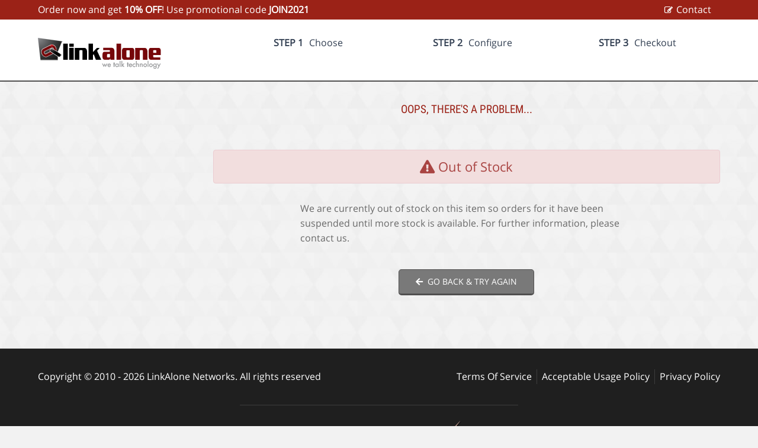

--- FILE ---
content_type: text/html; charset=utf-8
request_url: https://www.linkalone.com/secure/cart.php?a=add&pid=197&billingcycle=biennially
body_size: 4023
content:
<!DOCTYPE HTML>

<html>

<head>
	
	


<title>LinkAlone Networks - Shopping Cart</title>


 
<meta http-equiv="content-type" content="text/html; charset=utf-8" />

<meta name="viewport" content="width=device-width; initial-scale=1.0; maximum-scale=1.0;" /> 

<link href="/secure/templates/mono/css/all.css?v=3d37e7" rel="stylesheet">

<link href="/secure/assets/css/fontawesome-all.min.css" rel="stylesheet">
			
<script>
    var csrfToken = 'a44a75ed4525356cf439c3c85ab810819eb50b27',
        markdownGuide = 'Markdown Guide',
        locale = 'en',
        saved = 'saved',
        saving = 'autosaving',
        whmcsBaseUrl = "/secure",
        requiredText = 'Required',
        recaptchaSiteKey = "";
</script>
<script src="/secure/templates/mono/javascript/scripts.js?v=3d37e7"></script>


<link type="text/css" rel="stylesheet" href="/secure/templates/mono/css/template.css" />


<noscript>
	<style>
		<!--
		.nojs { display: none; }
		-->
	</style>
</noscript>

<link type="text/css" rel="stylesheet" href="/secure/templates/mono/css/responsive.css" />



<link rel="shortcut icon" href="https://www.linkalone.com/images/favicon.ico" />


	

	<link rel="stylesheet" type="text/css" href="/secure/templates/mono/css/slimcart.css" />

	
	

<style type="text/css">
<!--
.pricingtable .popular,
	.featureboxes .popular,
	.table-responsive .popular {
	background: url(/secure/templates/mono/images/popular-ribbon.png) left top no-repeat;
}
nav span.newbutton {
background: url(/secure/templates/mono/images/nav-new.png) left top no-repeat;
}
-->
</style>





<style>
/*<![CDATA[*/
.example { color:red; }
/*]]>*/
</style>

 	
</head>

<body data-phone-cc-input="" class="hook-cart hook-tf-error hook-english hook-subpage hook-loggedout">

	         
	
	<div class="basecontainer">

	 
	<div class="background">

			

	<div class="toolbar">
		<div class="container1">
		
	     		
	     		<p>Order now and get <strong>10% OFF</strong>! Use promotional code <strong>JOIN2021</strong></p>
	     						
			
			<div class="rightmenu">
				<ul>
								            	<li><a href="/secure/contact.php" target="_blank" class="contact">Contact</a></li>			
						          	</ul>
          	</div><!-- .rightmenu -->
          	
			         
			
			<div class="clear">&nbsp;</div> 	
		
		</div><!-- .container1 -->
	</div><!-- .toolbar --> 	
		<header class="headermain">
			
			<div class="container1">
	
				<div class="logo">
											<a href="/secure/"><img src="https://www.linkalone.com/secure/templates/mono/images/logo.png" class="img-respond img-logo" alt="LinkAlone Networks logo" /></a>
									</div>
					
					<nav class="navmain navmain-mega">
	
				
		<ul class="steps">
			<li class="step1"><div class="text">Step 1</div><strong class="description">Choose</strong></li>
			<li class="step2"><div class="text">Step 2</div><strong class="description">Configure</strong></li>
			<li class="step3"><div class="text">Step 3</div><strong class="description">Checkout</strong></li>		
		</ul>	
		
			
			
		<div class="clear">&nbsp;</div>	
			
	</nav>	 	
					
				<div class="clear">&nbsp;</div>	
			
			</div><!-- .container1 -->
				
		</header>
		
		 		
			
	
 		
			<div class="subbanner">
	<div class="container1">
		<h1>Shopping Cart</h1>
		<span><a href="cart.php">Shopping Cart</a></span>
		<div class="clear">&nbsp;</div>
	</div><!-- .container1 -->
</div><!-- .subbanner --> 		
		 	
	
	</div><!-- .background -->
	
	


 	
	<article class="articlemain">
		
		<div class="whmcscontainer">	
		
				<div class="container1">	
				
		
		<section id="main-body">
		    <div class="container containerwhmcs">
		        <div class="row">
		
		        		        <!-- Container for main page display content -->
		        <div class="col-xs-12 main-content">
		            

<link rel="stylesheet" type="text/css" href="/secure/templates/orderforms/standard_cart/css/all.min.css?v=3d37e7" />
<script type="text/javascript" src="/secure/templates/orderforms/standard_cart/js/scripts.min.js?v=3d37e7"></script>

<div id="order-standard_cart">

    <div class="row">

        <div class="pull-md-right col-md-9">

            <div class="header-lined">
                <h1>
                    Oops, there's a problem...
                </h1>
            </div>

        </div>

        <div class="col-md-3 pull-md-left sidebar hidden-xs hidden-sm">

            
        </div>

        <div class="col-md-9 pull-md-right">

            <div class="categories-collapsed visible-xs visible-sm clearfix">

    <div class="pull-left form-inline">
        <form>
            <select name="gid" id="gidForm" onchange="javascript:redirectToCartPage()" class="form-control">
                <optgroup label="Product Categories">
                                            <option value="/secure/store/reseller-hosting">Reseller Hosting</option>
                                            <option value="/secure/store/web-hosting">Web Hosting</option>
                                    </optgroup>
                <optgroup label="Actions">
                                                                <option value="/secure/cart.php?gid=registerdomain">Register a New Domain</option>
                                                                <option value="/secure/cart.php?gid=transferdomain">Transfer in a Domain</option>
                                        <option value="/secure/cart.php?a=view">View Cart</option>
                </optgroup>
            </select>
        </form>
    </div>

            <div class="pull-right form-inline">
            <form method="post" action="cart.php?a=add">
<input type="hidden" name="token" value="a44a75ed4525356cf439c3c85ab810819eb50b27" />
                <select name="currency" onchange="submit()" class="form-control">
                    <option value="">Choose Currency</option>
                                            <option value="1" selected>USD</option>
                                            <option value="6">CAD</option>
                                    </select>
            </form>
        </div>
    
</div>

<script type="text/javascript">
    function redirectToCartPage()
    {
        var path = jQuery('#gidForm').val();
        if (path) {
            window.location.href = path;
        }
    }
</script>

            <div class="alert alert-danger error-heading">
                <i class="fas fa-exclamation-triangle"></i>
                Out of Stock
            </div>

            <div class="row">
                <div class="col-sm-8 col-sm-offset-2">

                    <p class="margin-bottom">We are currently out of stock on this item so orders for it have been suspended until more stock is available. For further information, please contact us.</p>

                    <div class="text-center">
                        <a href="javascript:history.go(-1)" class="btn btn-default">
                            <i class="fas fa-arrow-left"></i>&nbsp;
                            Go back & try again
                        </a>
                    </div>

                </div>
            </div>

        </div>
    </div>
</div>


                </div><!-- /.main-content -->
                            </div>
            <div class="clearfix"></div>
    </div>
</section>

				</div><!-- .container1 -->
				
		</div><!-- .whmcscontainer -->

	</article>		
	
		
	
			<div class="partners">
			<div class="container1">
				<img src="/secure/templates/mono/images/partners.png" alt="LinkAlone Networks partners" class="img-respond" style="max-width: 1030px;" />
			</div>
		</div>
		
		
	<footer class="footermain">

		<div class="container1">	
	
				<div class="sitemap sitemap1 wow fadeInLeft">		        				
	    				
	      				<h4>Services</h4>
	      				<ul>
	
	      					      				
	        				<li><a href="/secure/web-hosting.php">Shared Hosting</a></li>	        				<li><a href="/secure/reseller-hosting.php">Reseller Hosting</a></li>	        					        					        					        					        					        					        					        					    				
	    					    				
	<li><a href="/secure/store/ssl-certificates">SSL Certificates</a></li>		
	<li><a href="/secure/store/email-spam-filtering">E-mail Services</a></li>	<li><a href="/secure/store/weebly-website-builder">Website Builder</a></li>													            				
				         </ul> 
				</div><!-- .sitemap -->
	
				<div class="sitemap sitemap2 wow fadeInLeft">			
	    				
	    					      				<h4>Domains</h4>
	      				<ul>
	        				<li><a href="/secure/registerdomain.php">Register Domain</a></li>
				            <li><a href="/secure/transferdomain.php">Transfer Domain</a></li>
				         </ul>
				         	    				
	    				
	    					    			   
				</div><!-- .sitemap -->
				
				<div class="sitemap sitemap3 wow fadeInLeft">
	      				
				        
	      				<h4>Support</h4>
	      				<ul>
	        				<li><a href="/secure/contact.php">Contact Form</a></li>
	        				<li><a href="/secure/submitticket.php">Submit Ticket</a></li>
	        				<li><a href="/secure/knowledgebase.php">Knowledgebase</a></li>
				         </ul> 						         
				         
				              
				</div><!-- .sitemap -->
				
				<div class="sitemap sitemap4 wow flipInY">
						
						<h4>About LinkAlone Networks</h4>  		
						
													<p class="wow zoomInDown">We have been providing premium web hosting services, domain registrations and ssl certificates since 2010. </p>									
												
						<div class="footericons">
							
							<div class="footericon wow zoomInDown"><div class="addressicon">208-4230 Boul. Saint-Jean, H9H 3X4<br> Dollard-des-Ormeaux, Ouebec, Canada</div></div>							
							<div class="footericon wow zoomInDown"><div class="emailicon"><a href="mailto:sales@linkalone.com" target="_blank">sales@linkalone.com</a></div></div>							
														
							<div class="footericon wow zoomInDown"><div class="companyicon">Registered in Quebec, Canada</div></div>							
							
	
							<div class="clear">&nbsp;</div>
						</div>
						
						<div class="footersearch wow zoomInDown">
							<form role="form" method="post" action="/secure/clientarea.php?action=kbsearch">
<input type="hidden" name="token" value="a44a75ed4525356cf439c3c85ab810819eb50b27" />
								<input type="hidden" name="token" value="a44a75ed4525356cf439c3c85ab810819eb50b27" />
								<input type="text" name="search" placeholder="Search our knowledgebase" required="required" />
								<input type="submit" class="button1 color2" value="" />
							</form>
							<div class="clear">&nbsp;</div>
						</div>									
	    				
	    				 	      				
	      					      				     				
	  			</div><!-- .sitemap -->		        			
	  			
	  			<div class="clear">&nbsp;</div>          			       			        			        															
		</div><!-- .container1 -->
			
	</footer>
	
	<div class="copyright">
	
		<div class="container1">

			<div class="copyright-left">
				Copyright &copy; 2010 - 2026 LinkAlone Networks. All rights reserved
			</div>
			
			<div class="copyright-right">
				<ul>
										<li><a href="/secure/terms-of-service.php">Terms Of Service</a></li>					<li><a href="/secure/acceptable-usage-policy.php">Acceptable Usage Policy</a></li>					<li><a href="/secure/privacy-policy.php">Privacy Policy</a></li>				</ul>
			</div>			

			<div class="clear">&nbsp;</div>
			
			<div class="paymentmethods">
				<img src="/secure/templates/mono/images/paypal.jpg" alt="paypal" class="img-respond" style="max-width: 140px;" />
				<img src="/secure/templates/mono/images/credit-card.jpg" alt="credit card" class="img-respond" style="max-width: 130px;" />
				<img src="/secure/templates/mono/images/rapidssl.png" alt="rapidssl" class="img-respond" style="max-width: 170px;" />
			</div>
			
		</div><!-- .container1 -->	
	
	</div><!-- .copyright -->	
	
	</div><!-- .basecontainer -->
	
	 	
	<a href="#0" class="cd-top">&nbsp;</a>

	

 
 
<div id="fullpage-overlay" class="hidden">
    <div class="outer-wrapper">
        <div class="inner-wrapper">
            <img src="/secure/assets/img/overlay-spinner.svg">
            <br>
            <span class="msg"></span>
        </div>
    </div>
</div>

<div class="modal system-modal fade" id="modalAjax" tabindex="-1" role="dialog" aria-hidden="true">
    <div class="modal-dialog">
        <div class="modal-content panel-primary">
            <div class="modal-header panel-heading">
                <button type="button" class="close" data-dismiss="modal">
                    <span aria-hidden="true">×</span>
                    <span class="sr-only">Close</span>
                </button>
                <h4 class="modal-title"></h4>
            </div>
            <div class="modal-body panel-body">
                Loading...
            </div>
            <div class="modal-footer panel-footer">
                <div class="pull-left loader">
                    <i class="fas fa-circle-notch fa-spin"></i>
                    Loading...
                </div>
                <button type="button" class="btn btn-default" data-dismiss="modal">
                    Close
                </button>
                <button type="button" class="btn btn-primary modal-submit">
                    Submit
                </button>
            </div>
        </div>
    </div>
</div>

<form action="#" id="frmGeneratePassword" class="form-horizontal">
    <div class="modal fade" id="modalGeneratePassword">
        <div class="modal-dialog">
            <div class="modal-content panel-primary">
                <div class="modal-header panel-heading">
                    <button type="button" class="close" data-dismiss="modal" aria-label="Close"><span aria-hidden="true">&times;</span></button>
                    <h4 class="modal-title">
                        Generate Password
                    </h4>
                </div>
                <div class="modal-body">
                    <div class="alert alert-danger hidden" id="generatePwLengthError">
                        Please enter a number between 8 and 64 for the password length
                    </div>
                    <div class="form-group">
                        <label for="generatePwLength" class="col-sm-4 control-label">Password Length</label>
                        <div class="col-sm-8">
                            <input type="number" min="8" max="64" value="12" step="1" class="form-control input-inline input-inline-100" id="inputGeneratePasswordLength">
                        </div>
                    </div>
                    <div class="form-group">
                        <label for="generatePwOutput" class="col-sm-4 control-label">Generated Password</label>
                        <div class="col-sm-8">
                            <input type="text" class="form-control" id="inputGeneratePasswordOutput">
                        </div>
                    </div>
                    <div class="row">
                        <div class="col-sm-8 col-sm-offset-4">
                            <button type="submit" class="btn btn-default btn-sm">
                                <i class="fas fa-plus fa-fw"></i>
                                Generate new password
                            </button>
                            <button type="button" class="btn btn-default btn-sm copy-to-clipboard" data-clipboard-target="#inputGeneratePasswordOutput">
                                <img src="/secure/assets/img/clippy.svg" alt="Copy to clipboard" width="15">
                                
                            </button>
                        </div>
                    </div>
                </div>
                <div class="modal-footer">
                    <button type="button" class="btn btn-default" data-dismiss="modal">
                        Close
                    </button>
                    <button type="button" class="btn btn-primary" id="btnGeneratePasswordInsert" data-clipboard-target="#inputGeneratePasswordOutput">
                        Copy to clipboard and Insert
                    </button>
                </div>
            </div>
        </div>
    </div>
</form>

<script type="text/javascript" src="https://js.stripe.com/v3/"></script>
 
</body>
</html>

--- FILE ---
content_type: text/css
request_url: https://www.linkalone.com/secure/templates/mono/css/template.css
body_size: 17463
content:
/*

------------------------------------------
------------------------------------------

----- Fonts

------------------------------------------
------------------------------------------
	
*/

@font-face {
	font-family: 'Open Sans';
	font-style: normal;
	font-weight: 400;
	src: local('Open Sans'), local('OpenSans'), url("../fonts/opensans.woff2") format('woff2');
	unicode-range: U+0000-00FF, U+0131, U+0152-0153, U+02C6, U+02DA, U+02DC, U+2000-206F, U+2074, U+20AC, U+2212, U+2215, U+E0FF, U+EFFD, U+F000;
}

@font-face {
	font-family: 'Roboto Condensed';
	font-style: normal;
	font-weight: 400;
	src: local('Roboto Condensed'), local('RobotoCondensed-Regular'), url("../fonts/robotocondensed.woff2") format('woff2');
	unicode-range: U+0000-00FF, U+0131, U+0152-0153, U+02C6, U+02DA, U+02DC, U+2000-206F, U+2074, U+20AC, U+2212, U+2215;
}

/* -------------------------------------------------------------------------------------------------------------------
------------------------------------------------------------------------------------------------------------------- */

/*

------------------------------------------
------------------------------------------

----- Reset

------------------------------------------
------------------------------------------
	
*/

html {
	font-size: 100%;
}

* {
    list-style: none;
    margin: 0;
    outline: none;
    padding: 0;
    -webkit-box-sizing: border-box;
    -moz-box-sizing: border-box;
    box-sizing: border-box;    
}

body {
    line-height: 1;
}

table, caption, tbody, tfoot, thead, tr, th, td {
    margin: 0;
    padding: 0;
    border: none;
    outline: 0;
    vertical-align: baseline;
    background: transparent;
    border-collapse: collapse;
}

img {
	border: none;
}

article, aside, details, figcaption, figure, footer, header, hgroup, nav, section, summary { 
    display: block;
}

ul {
	padding-left: 0;
}

.clear {
	clear: both;
	height: 0;
	line-height: 0;
}

/* -------------------------------------------------------------------------------------------------------------------
------------------------------------------------------------------------------------------------------------------- */

/*

------------------------------------------
------------------------------------------

----- Defaults

------------------------------------------
------------------------------------------
	
*/

body {
	color: #696969;
	font-family: "Open Sans","Helvetica Neue",Helvetica,Arial,sans-serif;
	font-size: 62.5%; /* Sets default font-size to 10px - 1em = 10px */
	background: #f2f2f2 url("../images/background.jpg") center center repeat;   
}

h1, h2, h3, h4, h5, h6 {
	color: #9b2217;
	font-family: 'Roboto Condensed', sans-serif;
	text-transform: uppercase;
	font-weight: bold;
	text-align: center;
}

a {
	color: #9b2217;
	text-decoration: underline;
}

a:hover {
	color: #9b2217;
	text-decoration: none;
}

.basecontainer { /* Default font-size for the whole template */
	font-size: 1.6em;
	line-height: 1.6em;
}

/* -------------------------------------------------------------------------------------------------------------------
------------------------------------------------------------------------------------------------------------------- */

/*

------------------------------------------
------------------------------------------

----- Global styles

------------------------------------------
------------------------------------------
	
*/

/* --- Common classes --- */

.container1 {
	margin: 0 auto;
	max-width: 1250px;
	width: 90%;
}

.inner {
	padding: 25px;
}

.inner-leftright {
	padding: 0 25px;
}

.inner-topbottom {
	padding: 25px 0;
}

.img-respond {
	width:100%;
}

.nobg {
	background: none;
}

.floatleft {
	float: left !important;
}

.floatright {
	float: right !important;
}

.center {
	text-align: center;
}

.imgleft {
    float: left;
    margin: 0 10px 25px 0;
}

.imgright {
    float: right;
    margin: 0 0 25px 10px;
}

.alignleft {
	text-align: left;
}

.alignright {
	text-align: right;
}
 
/*

------------------------------------------
------------------------------------------

----- Columns

------------------------------------------
------------------------------------------
	
*/

/* 2 columns */
 
.column2 {
	
}

.column2 .col {
	width: 49%;
	float: left;
	margin: 0 2% 0 0;
}

.column2 .col2 {
	margin-right: 0;
}

/* 3 columns */

.column3 {
	
}

.column3 .col {
	width: 32%;
	float: left;
	margin: 0 2% 0 0;
}

.column3 .col3,
.column3 .col6 {
	margin-right: 0;
}

/* 4 columns */

.column4 {
	
}

.column4 .col {
	width: 23.5%;
	float: left;
	margin: 0 2% 0 0;
}

.column4 .col4 {
	margin-right: 0;
}

/* -------------------------------------------------------------------------------------------------------------------
------------------------------------------------------------------------------------------------------------------- */

/*

------------------------------------------
------------------------------------------

----- Background

------------------------------------------
------------------------------------------
	
*/

.hook-index .background {
	background: #020203 url("../images/background-index.jpg") center 110px no-repeat;
}

.hook-subpage .background {
	background: #020203 url("../images/bg-subpage.png") center 110px no-repeat; 
}

/*

------------------------------------------
------------------------------------------

----- Toolbar

------------------------------------------
------------------------------------------
	
*/

.toolbar {
	background: #9b2217;
	padding: 4px 0;
	width: 100%;
	overflow: hidden;
}

/* Left side */

.toolbar p {
	float: left;
	color: #fff;
	margin: 0;
}

.toolbar p strong {
	color: #fff;
}

/* Right side */

.toolbar .rightmenu ul {
	float: right;
	margin: 0 0 0 0;
}

.toolbar .rightmenu ul li {
	float: left;
	color: #fff;
}
.toolbar .rightmenu ul li a {
	color: #fff;
	display: block;
	text-decoration: none;
}
.toolbar .rightmenu ul li a:hover {
	color: #cccccc;
	transition: all 0.1s ease-in-out 0s;
}
.toolbar .rightmenu ul li a.myaccount {
	background: #797979 url("../images/icon-myaccount.png") 8px center no-repeat;
	padding: 0 10px 0 25px;
	line-height: 23px;
	margin: 0;
	color: #fff;
	border-radius: 5px;
	-moz-border-radius: 5px;
	-webkit-border-radius: 5px;
	-khtml-border-radius: 5px;
	border: #504f4f 1px solid; 
}

.toolbar .rightmenu ul li a:hover.myaccount {
	color: #e4e4e4; 
}

.hook-loggedin .toolbar .rightmenu ul li a:hover.myaccount, .hook-loggedin .toolbar .rightmenu ul li:hover a.myaccount {
	-webkit-border-radius: 3px 3px 0 0;
	-moz-border-radius: 3px 3px 0 0;
	border-radius: 3px 3px 0 0; 
}
.toolbar .rightmenu ul li a.contact {
	background: url("../images/icon-contact.png") left center no-repeat;
	padding: 0 15px 0 21px; 
}
.toolbar .rightmenu ul li a.cart {
	background: url("../images/icon-cart.png") left center no-repeat;
	padding: 0 15px 0 23px; 
}

.toolbar .rightmenu li li {
	float: none;
	border-bottom: #3d3d3d 1px solid;
	margin: 0;
}
.toolbar .rightmenu li li:last-child {
	border-bottom: 0;
}
.toolbar .rightmenu li li a {
	padding: 9px 15px 9px 15px;
}
.toolbar .rightmenu li li a:hover {
	text-decoration: none;
}
.toolbar .rightmenu li ul {
	z-index: 9998;
	position: absolute;
	left: -999em;
	height: auto;
	margin: -1px 0 0 0;
	max-width: 180px;
	background: #797979;
	border-right: #504f4f 1px solid;
	border-left: #504f4f 1px solid;
	border-bottom: #504f4f 1px solid;
	border-radius: 0 5px 5px 5px;
	-moz-border-radius: 0 5px 5px 5px;
	-webkit-border-radius: 0 5px 5px 5px;
	-khtml-border-radius: 0 5px 5px 5px;
}
.toolbar .rightmenu li:hover ul, .toolbar .rightmenu li.sfhover ul {
	left: auto;
}
.toolbar .rightmenu li:hover, .toolbar .rightmenu li.sfhover {
	position: static;
}

.toolbar .rightmenu .welcomeback { padding-right: 10px;
	color: #ffffff;
}

/* Languagebutton */

.toolbar .languagebutton {
	float: right;
	margin: 0 13px 0 0;
}

.toolbar .languagebutton a {
	background-color: #797979;
	border: #504f4f 1px solid;
	background-position: 5px center;
	background-repeat: no-repeat;
	display: block;
	line-height: 23px;
	color: #fff;
	margin: 0 0 0 0;
	padding: 0 5px 0 30px;
	text-decoration: none;
	border-radius: 5px;
	-moz-border-radius: 5px;
	-webkit-border-radius: 5px;
	-khtml-border-radius: 5px;	
}

.toolbar .languagebutton a:hover { 
	color: #e4e4e4;
}

a.flag-English { background-image: url("../images/flag-english.png"); }
a.flag-French { background-image: url("../images/flag-french.png"); }
a.flag-German { background-image: url("../images/flag-german.png"); }
a.flag-Arabic { background-image: url("../images/flag-arabic.png"); }
a.flag-Catalan { background-image: url("../images/flag-catalan.png"); }
a.flag-Croatian { background-image: url("../images/flag-croatian.png"); }
a.flag-Farsi { background-image: url("../images/flag-farsi.png"); }
a.flag-Brazilian { background-image: url("../images/flag-portuguese-br.png"); }
a.flag-Portuguese { background-image: url("../images/flag-portuguese-pt.png"); }
a.flag-Czech { background-image: url("../images/flag-czech.png"); }
a.flag-Danish { background-image: url("../images/flag-danish.png"); }
a.flag-Dutch { background-image: url("../images/flag-dutch.png"); }
a.flag-Hungarian { background-image: url("../images/flag-hungarian.png"); }
a.flag-Italian { background-image: url("../images/flag-italian.png"); }
a.flag-Norwegian { background-image: url("../images/flag-norwegian.png"); }
a.flag-Russian { background-image: url("../images/flag-russian.png"); }
a.flag-Spanish { background-image: url("../images/flag-spanish.png"); }
a.flag-Swedish { background-image: url("../images/flag-swedish.png"); }
a.flag-Turkish { background-image: url("../images/flag-turkish.png"); }
a.flag-Ukranian { background-image: url("../images/flag-ukranian.png"); }
a.flag-Romanian { background-image: url("../images/flag-romanian.png"); }
a.flag-Macedonian { background-image: url("../images/flag-macedonian.png"); }
a.flag-Hebrew { background-image: url("../images/flag-hebrew.png"); }
a.flag-Estonian { background-image: url("../images/flag-estonian.png"); }
a.flag-Chinese { background-image: url("../images/flag-chinese.png"); }
a.flag-Azerbaijani { background-image: url("../images/flag-azerbaijani.png"); }

/* Google translate */

.toolbar .googletranslatebutton {
	float: right;
	margin: 0 13px 0 0;
}

.toolbar .googletranslatebutton .goog-te-gadget-simple {
	padding-top: 0 !important;
	padding-bottom: 0 !important;
	border: none !important;
	border-radius: 5px !important;
	-moz-border-radius: 5px !important;
	-webkit-border-radius: 5px !important;
	-khtml-border-radius: 5px !important;	
}

/* Notification bell */

.notificationbell a {
	background: url("../images/icon-bell.png") center center no-repeat;
	height: 22px;
	width: 22px;
	display: block;
	position: relative;	
	top: 0px;
	margin: 0 12px 0 12px;
}

ul li.notificationbell a:hover {
	color: #fff !important;
}

.notificationbell .bellbadge {
	position: absolute;
	top: 3px;
	right: 0;
	background: red;
	line-height: 1;
	padding: 3px;
	border-radius: 5px;
	-moz-border-radius: 5px;
	-webkit-border-radius: 5px;
	-khtml-border-radius: 5px;  	
}

/*

------------------------------------------
------------------------------------------

----- Header

------------------------------------------
------------------------------------------
	
*/

header.headermain {
	padding: 15px 0;
	background: #fff;
	border-bottom: #504f4f 2px solid;
}

header.headermain .logo {
	float: left;
	margin: 11px 0 0 0;
}

.img-logo { 
	max-width: 211px; /* Set the maximum width of your logo (should be the width of your logo file) */
}

/*

------------------------------------------
------------------------------------------

----- Nav (main)

------------------------------------------
------------------------------------------
	
*/

nav.navmain {
	float: right;
	margin: 0;
	width: 835px;
}

nav.navmain select {
	display: none;
}

nav.navmain span.newbutton {
	width: 29px;
	height: 29px;
	position: absolute;
	right: -5px;
	top: -5px;
}

/* Home button */

nav.navmain ul li.home span {
	background: url("../images/house-black.png") center center no-repeat;
	padding: 0;
	margin: 0;
	width: 16px;
	height: 100%;
	display: block;
	text-decoration: none;
	cursor:pointer;
}

/* Main */

nav.navmain ul li {
	float: left;
	list-style: none;
	position: relative;
	margin: 0 0 0 5px;	
}

nav.navmain ul li a {
	display: block;
	margin: 0;
	text-decoration: none;
	color: #323f52;
	padding: 0 15px;
	text-transform: uppercase;
	line-height: 45px;	 
	font-weight: bold;
	border-radius: 5px 5px 0 0;
	-moz-border-radius: 5px 5px 0 0;
	-webkit-border-radius: 5px 5px 0 0;
	-khtml-border-radius: 5px 5px 0 0;		
}

/* Main - hover & active */

nav.navmain ul li.active a {
	color: #9b2217;
}

nav.navmain ul li a:hover {
	color: #9b2217;
	text-decoration: none;
}

nav.navmain ul li:hover div a {
	display: inline;
}

nav.navmain ul li.active a {
	color: #9b2217;
	text-decoration: none;
}

nav.navmain ul li:hover a {
	color: #9b2217;
}

nav.navmain ul li.drop:hover {	
	background: url("../images/subcontainertop.png") center bottom no-repeat;	
}

/* Order button */

nav.navmain ul li.orderbutton a {
	line-height: 45px;
	border-radius: 5px;
	-moz-border-radius: 5px;
	-webkit-border-radius: 5px;
	-khtml-border-radius: 5px;	
	color: #fff;
}

nav.navmain ul li.orderbutton a:hover {
	text-decoration: underline;
	color: #e4e4e4;
}

/* Mega menu */

nav.navmain-mega ul li.drop a,
nav.navmain-mega ul li.drop a:hover {
	background-image: url("../images/dropdownicon.png");
	background-position: 13px center;
	background-repeat: no-repeat;	
	padding-left: 30px;
}

nav.navmain-mega ul li:hover .menuright {
	left: auto;
	right: 0px;
	top: 25px;
}

nav.navmain-mega ul li:hover .menuleft {
	right: auto;
	left: 0px;
	top: 25px;
}

nav.navmain-mega ul li .subcontainer {
	margin: 20px auto 0 auto;
	left: -999em;
	position: absolute;	
	background-color: #9b2217; 
	padding: 19px 10px 5px 10px;
	text-align: left;
	z-index: 9998;
	color: #fff;
	width: 530px; 
	border-right: #94332d 2px solid; 
	border-left: #94332d 2px solid; 
	border-bottom: #94332d 2px solid; 
	border-radius: 5px;
	-moz-border-radius: 5px;
	-webkit-border-radius: 5px;
	-khtml-border-radius: 5px;	
}

nav.navmain-mega ul li .subcontainer .imgfeature {
	clear: both;
	padding: 10px 0 0 0;
	margin: 0 auto;
	display: table;
}

nav.navmain-mega ul li .subcontainer .imgfeature a {
	padding: 0;
	margin: 0;
	background: none;
	border: none;
}

nav.navmain-mega ul li .subcolumn {
	display: inline;
	float: left;
	position: relative;
}

nav.navmain-mega ul li .subcolumn-clear {
	clear: both;
}

nav.navmain-mega ul li .sublinks li {
	margin: 0 10px 14px 9px;
	float: left;
	position: relative;
}

nav.navmain-mega ul li .sublinks li:hover {
	background-color: #94332d;
}

nav.navmain-mega ul li .sublinks li:nth-child(2n+3) {
	clear: left;
}

nav.navmain-mega ul li .sublinks li a {
	text-decoration: none;
	display: block;
	border-right: none;
	border-left: none;
	border-top: #323f52 2px dotted;
	border-bottom: #323f52 2px dotted;
	color: #fff;
	padding: 5px 5px 5px 5px !important;
	font-size: 0.9em;
	line-height: 19px; 
	width: 234px; 
	display: block;	
	text-transform: none;
	background-image: none;
	background-color: transparent;
	border-radius: 0;
}

nav.navmain-mega ul li .sublinks li a:hover {
	border-top: #323f52 2px dotted;
	border-bottom: #323f52 2px dotted;
	background-image: none;
	background-color: transparent;
	color: #e4e4e4;
}

nav.navmain-mega ul li .sublinks li em { 
	font-style: normal;
	font-weight: normal;
	font-size: 11px;
}

/* Icons */

nav.navmain-mega ul li .sublinks li.navicon a {
	padding-left: 45px !important;
}

nav.navmain-mega ul li .sublinks li.navicon-registerdomain { background: url("../images/icon-registerdomain.png") 5px center no-repeat; }
nav.navmain-mega ul li .sublinks li.navicon-transferdomain { background: url("../images/icon-transferdomain.png") 5px center no-repeat; }

nav.navmain-mega ul li .sublinks li.navicon-custom1 { background: url("../images/icon-custom1.png") 5px center no-repeat; }
nav.navmain-mega ul li .sublinks li.navicon-custom2 { background: url("../images/icon-custom2.png") 5px center no-repeat; }
nav.navmain-mega ul li .sublinks li.navicon-custom3 { background: url("../images/icon-custom3.png") 5px center no-repeat; }
nav.navmain-mega ul li .sublinks li.navicon-custom4 { background: url("../images/icon-custom4.png") 5px center no-repeat; }
nav.navmain-mega ul li .sublinks li.navicon-custom5 { background: url("../images/icon-custom5.png") 5px center no-repeat; }
nav.navmain-mega ul li .sublinks li.navicon-custom6 { background: url("../images/icon-custom6.png") 5px center no-repeat; }
nav.navmain-mega ul li .sublinks li.navicon-custom7 { background: url("../images/icon-custom7.png") 7px center no-repeat; }
nav.navmain-mega ul li .sublinks li.navicon-custom8 { background: url("../images/icon-custom8.png") 10px center no-repeat; }
nav.navmain-mega ul li .sublinks li.navicon-custom9 { background: url("../images/icon-custom9.png") 6px center no-repeat; }
nav.navmain-mega ul li .sublinks li.navicon-custom10 { background: url("../images/icon-custom10.png") 5px center no-repeat; }
nav.navmain-mega ul li .sublinks li.navicon-ssl { background: url("../images/icon-ssl.png") 10px center no-repeat; }
nav.navmain-mega ul li .sublinks li.navicon-email { background: url("../images/icon-email.png") 5px center no-repeat; }
nav.navmain-mega ul li .sublinks li.navicon-websitebuilder { background: url("../images/icon-websitebuilder.png") 5px center no-repeat; }
nav.navmain-mega ul li .sublinks li.navicon-sitelock { background: url("../images/icon-sitelock.png") 5px center no-repeat; }

nav.navmain-mega ul li .sublinks li.navicon-company { background: url("../images/icon-company.png") 5px center no-repeat; }
nav.navmain-mega ul li .sublinks li.navicon-whychooseus { background: url("../images/icon-whychooseus.png") 5px center no-repeat; }
nav.navmain-mega ul li .sublinks li.navicon-testimonials { background: url("../images/icon-testimonials.png") 5px center no-repeat; }
nav.navmain-mega ul li .sublinks li.navicon-affiliates { background: url("../images/icon-affiliates.png") 5px center no-repeat; }
nav.navmain-mega ul li .sublinks li.navicon-announcements { background: url("../images/icon-announcements.png") 5px center no-repeat; }
nav.navmain-mega ul li .sublinks li.navicon-downloads { background: url("../images/icon-downloads.png") 5px center no-repeat; }

nav.navmain-mega ul li .sublinks li.navicon-whmcstemplates { background: url("../images/icon-whmcstemplates.png") 5px center no-repeat; }
nav.navmain-mega ul li .sublinks li.navicon-wordpressthemes { background: url("../images/icon-wordpressthemes.png") 5px center no-repeat; }
nav.navmain-mega ul li .sublinks li.navicon-htmltemplates { background: url("../images/icon-htmltemplates.png") 8px center no-repeat; }
nav.navmain-mega ul li .sublinks li.navicon-blestatemplates { background: url("../images/icon-blestatemplates.png") 5px center no-repeat; }
nav.navmain-mega ul li .sublinks li.navicon-scripts { background: url("../images/icon-scripts.png") 5px center no-repeat; }
nav.navmain-mega ul li .sublinks li.navicon-logodesign { background: url("../images/icon-logodesign.png") 5px center no-repeat; }
nav.navmain-mega ul li .sublinks li.navicon-bannerdesign { background: url("../images/icon-bannerdesign.png") 10px center no-repeat; }
nav.navmain-mega ul li .sublinks li.navicon-whmcsmodules { background: url("../images/icon-whmcsmodules.png") 7px center no-repeat; }
nav.navmain-mega ul li .sublinks li.navicon-whmcsservices { background: url("../images/icon-whmcsservices.png") 5px center no-repeat; }
nav.navmain-mega ul li .sublinks li.navicon-wordpressservices { background: url("../images/icon-wordpressservices.png") 5px center no-repeat; }
nav.navmain-mega ul li .sublinks li.navicon-blestaservices { background: url("../images/icon-blestaservices.png") 5px center no-repeat; }

nav.navmain-mega ul li .sublinks li.navicon-contact { background: url("../images/icon-contact2.png") 5px center no-repeat; }
nav.navmain-mega ul li .sublinks li.navicon-submitticket { background: url("../images/icon-submitticket.png") 5px center no-repeat; }
nav.navmain-mega ul li .sublinks li.navicon-supporttickets { background: url("../images/icon-supporttickets.png") 5px center no-repeat; }
nav.navmain-mega ul li .sublinks li.navicon-knowledgebase { background: url("../images/icon-knowledgebase.png") 5px center no-repeat; }

nav.navmain-mega ul li .sublinks li.navicon:hover {
	transition: all 0.1s ease-in-out 0s;
	background-position: 2px center;	 	
}

/* Basic menu */

nav.navmain-basic ul li .subcontainer {
	display: none;
}

nav.navmain-basic ul li.drop:hover {	
	background: none;	
}

/* Dropdown menu */

nav.navmain-dropdown ul li.drop a,
nav.navmain-dropdown ul li.drop a:hover {
	background-image: url("../images/dropdownicon.png");
	background-position: 13px center;
	background-repeat: no-repeat;	
	padding-left: 30px;
}

nav.navmain-dropdown ul li:hover .menuright {
	left: auto;
	right: 0px;
	top: 25px;
}

nav.navmain-dropdown ul li:hover .menuleft {
	right: auto;
	left: 0px;
	top: 25px;
}

nav.navmain-dropdown ul li .subcontainer {
	margin: 20px auto 0 auto;
	left: -999em;
	position: absolute;	
	background-color: #9b2217;
	padding: 0;
	text-align: left;
	z-index: 9998;
	color: #fff;
	width: 230px; 
	border-right: #94332d 2px solid; 
	border-left: #94332d 2px solid; 
	border-bottom: #94332d 2px solid; 
	border-radius: 5px;
	-moz-border-radius: 5px;
	-webkit-border-radius: 5px;
	-khtml-border-radius: 5px;	
}

nav.navmain-dropdown ul li .subcontainer .imgfeature {
	display: none;
}

nav.navmain-dropdown ul li .subcolumn {
	display: inline;
	float: left;
	position: relative;
}

nav.navmain-dropdown ul li .subcolumn-clear {
	clear: both;
}

nav.navmain-dropdown ul li .sublinks li {
	margin: 0;
	float: left;
	clear: left;
	border-bottom: #94332d 1px solid;
	position: relative;
}

nav.navmain-dropdown ul li .sublinks li:last-child {
	border-bottom: none;
}

nav.navmain-dropdown ul li .sublinks li a {
	text-decoration: none;
	display: block;
	color: #fff;
	padding: 12px 15px 12px 31px !important;
	margin: 0;
	font-size: 0.9em;
	line-height: 19px; 
	width: 226px; 
	display: block;	
	text-transform: none;
	background: transparent url("../images/sublinksicon.png") 10px center no-repeat;
	border: none;
}

nav.navmain-dropdown ul li .sublinks li a:hover {
	background: transparent url("../images/sublinksicon.png") 13px center no-repeat;
	border: none;
	transition: all 0.1s ease-in-out 0s;
	color: #e4e4e4;
}

nav.navmain-dropdown ul li .sublinks li em { 
	display: none;
}

/* --- Sticky menu --- */

header.isStuck {
	width: 100%;
	max-width: none;
	position: relative;
	z-index: 9999;
	padding: 10px 0; 
}

header.isStuck nav.navmain ul li .sublinks li a {
	line-height: 19px; 
}

/* --- Steps - WHMCS cart --- */

nav ul.steps {
	overflow: hidden;
	display: block;
	float: right;
	width: 100%;
}
nav ul.steps li {
	float: left;
	overflow: hidden;
	padding: 0;
	color: #323f52;
	line-height: 45px;
	text-transform: uppercase;
	font-weight: bold;
	text-align: center;
	width: 33.33%;
	margin: 0;
	background: transparent;
	border: transparent 2px solid;	
	border-radius: 5px;
	-moz-border-radius: 5px;
	-webkit-border-radius: 5px;
	-khtml-border-radius: 5px;	
}
nav ul.steps li strong.description {
	font-weight: normal;
	padding-left: 10px;
	line-height: 1;
	text-transform: none;
}
nav ul.steps div {
	display: inline;
	margin: 0;
	padding: 0;
}

nav .steps li.step3 {
	margin-right: 0;
}

.hook-tf-products nav ul.steps li.step1,
.hook-tf-addons nav ul.steps li.step1,
.hook-tf-adddomain nav ul.steps li.step1,
.hook-tf-domainregister nav ul.steps li.step1,
.hook-tf-domaintransfer nav ul.steps li.step1,
.hook-tf-configureproductdomain nav ul.steps li.step2,
.hook-tf-configuredomains nav ul.steps li.step2,
.hook-tf-configureproduct nav ul.steps li.step2,
.hook-tf-domainrenewals nav ul.steps li.step2,
.hook-tf-viewcart nav ul.steps li.step3 {
	background: #9b2217;
	border: #94332d 2px solid;
	color: #fff;
}

/*

------------------------------------------
------------------------------------------

----- Slideshow (homepage)

------------------------------------------
------------------------------------------
	
*/

.slidercontainer {
	width: 100%;
	height: 100%;
}

/*

------------------------------------------
------------------------------------------

----- Sub banner

------------------------------------------
------------------------------------------
	
*/

.subbanner {
	padding: 35px 0 45px 0;
}

.subbanner h1 {
	color: #fff;
	text-shadow: #000 1px 1px;
	font-size: 3em;
	line-height: 1.1em;
	margin: 0 0 25px 0;
	padding: 0;
	text-align: center;
}

.subbanner span {
	color: #cccccc;
	text-align: center;
	display: block;
}
.subbanner span a {
	padding: 0 5px;
	color: #cccccc;
}

/*

------------------------------------------
------------------------------------------

----- Sub nav (under the subbanner)

------------------------------------------
------------------------------------------
	
*/

.submenu {
	background: #f2f2f2 url("../images/background.jpg") center center repeat;
	width: 100%;
	margin: 0;
}

.submenu ul {
	float: right; 
}

.submenu ul li {
	float: left;
	margin: 0;
	padding: 0 1px 0 0;
	background: url("../images/navsubdiv.png") right center no-repeat; 
}

.submenu ul li:last-child {
	background: none; 
}

.submenu ul li a {
	color: #323f52;
	border-bottom: transparent 1px solid;
	border-top: transparent 1px solid;
	display: block;
	text-decoration: none;
	padding: 6px 9px;
	margin: 0; 
}

.submenu ul li a:hover,
.submenu ul li.active a {
	color: #9b2217;
	font-weight: bold;
}

.submenu ul li.active a {
	font-weight: bold; 
}

/*

------------------------------------------
------------------------------------------

----- Article (content area)

------------------------------------------
------------------------------------------
	
*/

article.articlemain {
    margin: 0 auto;
    padding: 35px 0;        
}

.articlemain h1,
.articlemain h2,
.articlemain h3,
.articlemain h4,
.articlemain h5,
.articlemain h6,
.articlemain ul,
.articlemain p {
	margin: 0 0 25px 0;
}

/* --- 2 column --- */

/* Left column */

section.columncontent {
	width: 70%;
	margin: 0 2% 25px 0;
	float: left;
}

/* Right column (sidebar) */

aside.columnsidebar {
	width: 28%;
	margin: 0 0 25px 0;
	float: left;	
}

aside.columnsidebar .box {
	width: 100%;
	background: #fff;
	padding: 0 0 4% 0;
	margin: 0 0 25px 0;
	border-radius: 5px;
	-moz-border-radius: 5px;
	-webkit-border-radius: 5px;
	-khtml-border-radius: 5px;		
	border-bottom: #504f4f 5px solid;
	border-top: #504f4f 1px solid;
	border-right: #504f4f 1px solid;
	border-left: #504f4f 1px solid;
}

aside.columnsidebar .box:last-child {
	margin-bottom: 0;
}

aside.columnsidebar .box .title {
	background: #504f4f;
	padding: 13px 0;	
	margin: 0 0 15px 0;
	border-radius: 5px 5px 0 0;
	-moz-border-radius: 5px 5px 0 0;
	-webkit-border-radius: 5px 5px 0 0;
	-khtml-border-radius: 5px 5px 0 0;	
}

aside.columnsidebar .box .title h1, 
aside.columnsidebar .box .title h2, 
aside.columnsidebar .box .title h3, 
aside.columnsidebar .box .title h4, 
aside.columnsidebar .box .title h5, 
aside.columnsidebar .box .title h6 {
	padding: 0 20px;
	margin: 0;
	text-align: center;	
	color: #fff;
}

aside.columnsidebar .box p,
aside.columnsidebar .box ul {
	width: 85%;
	margin: 0 auto 10px auto;
}

aside.columnsidebar .box p:last-child, 
aside.columnsidebar .box ul:last-child {
	margin-bottom: 0;
}

aside.columnsidebar .box ul {
}

aside.columnsidebar .box ul li {
	background: url("../images/checkmark.png") left center no-repeat;
	padding-left: 25px;
	margin-bottom: 5px;
}

aside.columnsidebar .box ul li:last-child {
	margin-bottom: 0;
}

aside.columnsidebar .box img:last-child {
	margin-bottom: 0;
}

/*

------------------------------------------
------------------------------------------

----- Partners

------------------------------------------
------------------------------------------
	
*/

.partners {
	padding: 25px 0;
}

.partners img {
	margin: 0 auto;
	display: table;
}

/*

------------------------------------------
------------------------------------------

----- Footer

------------------------------------------
------------------------------------------
	
*/

footer.footermain {
	background: #252525 url("../images/background2.jpg") left top repeat;
	width: 100%;
	clear: both;
	color: #cccccc;
	padding: 35px 0 35px 0;
}

footer.footermain .sitemap {
	float: left;
	width: 18.5%;
	margin: 0 2% 0 0;
}

footer.footermain .sitemap4 {
	margin-right: 0;
	width: 38.5%;
}

footer.footermain .sitemap h4 {
	font-size: 1.3em;
	padding: 0 0 15px 0;
	margin: 0 0 25px 0;
	color: #fff;
	text-shadow: #000 1px 1px;
	text-transform: uppercase;
	text-align: left;	
	background: url("../images/footerheading.png") left bottom no-repeat;
}

footer.footermain .sitemap ul,
footer.footermain .sitemap p,
footer.footermain .sitemap .socialicons,
.footericons,
.footersearch {
	margin: 0 0 25px 0;
	padding: 0;
}

footer.footermain .sitemap ul li {

}
footer.footermain .sitemap ul li a {
	padding: 6px 0 6px 20px;
	background: url("../images/footerli.png") left center no-repeat;
	text-decoration: none;
	display: block;
	color: #cccccc;
}
footer.footermain .sitemap ul li a:hover {
	transition: all 0.4s ease-in-out 0s;
	background-position: 3px center;
	font-weight: bold;
}

footer.footermain .sitemap .button1 {
	margin: 0;
	font-size: 0.9em;
	line-height: 1;
	padding: 4px 8px;
	border: none;
}

footer.footermain .sitemap .button1:hover {
	margin: 0;
}

/* Language switcher */

footer.footermain .langswitcher {
	display: none;
}

footer.footermain .langswitcher select {
	border: 1px solid #504f4f;
	background: #FFF;
	margin: 0;
	padding: 10px;
	width: 100%;
	border-radius: 5px;
	-moz-border-radius: 5px;
	-webkit-border-radius: 5px;
	-khtml-border-radius: 5px;
}

footer.footermain .langswitcher strong {
	display: none;
}

/* Social icons */

footer.footermain .socialicons a {
	text-decoration: none;
}

footer.footermain .socialicons img {
	border-radius: 5px;
	-moz-border-radius: 5px;
	-webkit-border-radius: 5px;
	-khtml-border-radius: 5px;	
	margin: 5px;	
}

footer.footermain .socialicons img:hover {
	transform: scale(1.15);
	transition-duration: 0.2s;	
}

/* footer icons */

.footericons .footericon {
	background: #222222;
	background: -moz-linear-gradient(left, #222222 0%, #504f4f 50%, #2A2A2A 100%);
	background: -webkit-linear-gradient(left, #222222 0%,#504f4f 50%,#2A2A2A 100%);
	background: linear-gradient(to right, #222222 0%,#504f4f 50%,#2A2A2A 100%);
	filter: progid:DXImageTransform.Microsoft.gradient( startColorstr='#222222', endColorstr='#2A2A2A',GradientType=1 );	
	border-radius: 5px;
	-moz-border-radius: 5px;
	-webkit-border-radius: 5px;
	-khtml-border-radius: 5px;
	margin: 0 0 15px 0;
	border-right: #cccccc 2px solid;
	border-bottom: #cccccc 2px solid;	
	border-left: #cccccc 1px solid;	
	color: #cccccc;
	font-weight: bold;
	width: 100%;
	padding: 6px 15px;
	float: left;
	clear: left;
	display: table;
}

.footericons .footericon a {
	display: block;
	color: #cccccc;
}

.footericons .addressicon {
	background: url("../images/footericon-address.png") 0 center no-repeat;
	padding-left: 35px;
}

.footericons .emailicon {
	background: url("../images/footericon-email.png") 0 center no-repeat;
	padding-left: 35px;
}

.footericons .phoneicon {
	background: url("../images/footericon-phone.png") 0 center no-repeat;
	padding-left: 35px;
}

.footericons .companyicon {
	background: url("../images/footericon-company.png") 3px center no-repeat;
	padding-left: 35px;
}

.footericons .vaticon {
	background: url("../images/footericon-vat.png") 0 center no-repeat;
	padding-left: 35px;
}

/* footer search */

.footersearch input[type="text"] {
	width: 80%;
	float: left;
	padding: 8px 13px;
	border: #504f4f 1px solid;
	border-radius: 5px 0 0 5px;
	-moz-border-radius: 5px 0 0 5px;
	-webkit-border-radius: 5px 0 0 5px;
	-khtml-border-radius: 5px 0 0 5px;	
}

.footersearch input[type="submit"] {
	width: 20%;
	float: left;
	border-radius: 0 5px 5px 0;
	-moz-border-radius: 0 5px 5px 0;
	-webkit-border-radius: 0 5px 5px 0;
	-khtml-border-radius: 0 5px 5px 0;	
	padding: 0;
	height: 44px;
	line-height: 1;	
	background-image: url("../images/icon-search.png");
	background-position: center center;
	background-repeat: no-repeat;
}

/*

------------------------------------------
------------------------------------------

----- Copyright

------------------------------------------
------------------------------------------
	
*/

.copyright {
	background: #1f1f1f;
	padding: 35px 0;
	clear: both;
	color: #fff;
}

.copyright a {
	color: #fff;
}

.copyright .copyright-left {
	float: left;
}

.copyright .copyright-left strong {
	color: #DD382E;
}

.copyright .copyright-right {
	float: right;
}

.copyright .copyright-right ul {
	float: right;
}

.copyright .copyright-right ul li {
	float: left;
	border-right: #3d3d3d 1px solid;
}

.copyright .copyright-right ul li:last-child {
	border-right: none;
}

.copyright .copyright-right ul li a {
	display: block;
	padding: 0 8px;
	text-decoration: none;
}

.copyright .copyright-right ul li a:hover {
	font-weight: bold;
}

.copyright .copyright-right ul li:last-child a {
	padding-right: 0;
}

.copyright .paymentmethods {
	margin: 35px auto 0 auto;
	border-top: #3d3d3d 1px solid;
	padding: 25px 0 0 0;
	display: table;
}

.copyright .paymentmethods img {
	margin: 0 5px;
}

/* -------------------------------------------------------------------------------------------------------------------
------------------------------------------------------------------------------------------------------------------- */

/*

------------------------------------------
------------------------------------------

----- Feature boxes

------------------------------------------
------------------------------------------
	
*/

.featureboxes {
	margin: 0 0 35px 0;
}
.featureboxes .box {
	width: 32%;
	background: #ffffff;	
	border-bottom: #504f4f 5px solid;
	border-right: #504f4f 1px solid;	
	border-left: #504f4f 1px solid;		
	float: left;
	height: 100%;
	padding: 0;
	margin: 0 2% 25px 0;
    position: relative;
	border-radius: 5px;
	-moz-border-radius: 5px;
	-webkit-border-radius: 5px;
	-khtml-border-radius: 5px;    
}

.featureboxes .box:hover {
	margin-top: -5px;	
	box-shadow: #777 1px 3px 20px;
	cursor: pointer;
	transition: all 0.3s ease-in-out 0s;
	background: #eaeaea;
}

.featureboxes .box3,
.featureboxes .box6,
.featureboxes .box9 {
	margin-right: 0;
}

.featureboxes .box10 {
	margin-bottom: 0;
}

.featureboxes .box4,
.featureboxes .box7,
.featureboxes .box10 {
	clear: both;
}

.featureboxes .box .title {
	width: 100%;
	background: #504f4f;
	padding: 17px 20px;
	border-radius: 5px 5px 0 0;
	-moz-border-radius: 5px 5px 0 0;
	-webkit-border-radius: 5px 5px 0 0;
	-khtml-border-radius: 5px 5px 0 0; 	
}
.featureboxes .box h2 {  
	line-height: 1.3em;
	text-align: center;
	font-weight: normal;
	margin: 0;
	color: #fff;
}

.featureboxes .box .inner {
	padding-bottom: 20px;
}

.featureboxes .box .description {
	text-align: center;
}
.featureboxes .box ul {
	display: table;
	margin: 20px auto;
	padding: 20px 0 0 0;
	border-top: #c6c6c6 1px solid;
	
}
.featureboxes .box ul li {
	padding: 6px 0;
	text-align: center;	
}

.featureboxes .box ul li span {
	color: #9b2217;
}
.featureboxes .box ul li:last-child {
	border: 0;
	margin-bottom: 0;
}
.featureboxes .box .pricing {
	padding: 0 0 20px 0;
	text-align: center;
	font-weight: bold;
	font-size: 1.4em;
	line-height: 1.3em;
	font-family: 'Roboto Condensed', sans-serif;	
	color: #9b2217;
}
.featureboxes .box .pricing em {
	font-style: normal;
}
.featureboxes .box .pricing span {
	font-weight: normal;
	color: #696969;
}
.featureboxes .box .buttons {
	margin: 0;
	text-align: center;
}
.featureboxes .box .button1 {
	margin: 0 0 5px 0;
}

/* Highlight */

.featureboxes .highlight .popular {
	width: 72px;
	height: 71px;
	position: absolute;
	top: -4px;
}

.hook-english .featureboxes .highlight .popular,
.hook-french .featureboxes .highlight .popular,
.hook-german .featureboxes .highlight .popular,
.hook-catalan .featureboxes .highlight .popular,
.hook-croatian .featureboxes .highlight .popular,
.hook-farsi .featureboxes .highlight .popular,
.hook-portuguese-br .featureboxes .highlight .popular,
.hook-portuguese-pt .featureboxes .highlight .popular,
.hook-czech .featureboxes .highlight .popular,
.hook-danish .featureboxes .highlight .popular,
.hook-dutch .featureboxes .highlight .popular,
.hook-hungarian .featureboxes .highlight .popular,
.hook-italian .featureboxes .highlight .popular,
.hook-norwegian .featureboxes .highlight .popular,
.hook-russian .featureboxes .highlight .popular,
.hook-spanish .featureboxes .highlight .popular,
.hook-swedish .featureboxes .highlight .popular,
.hook-turkish .featureboxes .highlight .popular,
.hook-ukranian .featureboxes .highlight .popular {
	right: -4px; 
}

.hook-arabic .featureboxes .highlight .popular {
	left: -4px;
}

.featureboxes .highlight {
	background: #eaeaea;
	
}

/*

------------------------------------------
------------------------------------------

----- Pricing table

------------------------------------------
------------------------------------------
	
*/

.pricingtable {
	margin: 0 0 35px 0;
}

.cleartable {
	clear: both;
	height: 0;
	line-height: 0;
}

.pricingtable ul {
	list-style: none;
	padding-left: 0;
}

.pricingtable .block {
	float: left;
    position: relative;    
    background: #EAEAEA; 
    border-right: #504f4f 1px solid;
    border-bottom: #504f4f 5px solid;
    border-top: #504f4f 1px solid;    
}

.pricingtable .block-features {
	float: left;
	background: #fff;
	border-radius: 5px 0 0 5px;
	-moz-border-radius: 5px 0 0 5px;
	-webkit-border-radius: 5px 0 0 5px;
	-khtml-border-radius: 5px 0 0 5px;	
	border-top: #504f4f 1px solid;
	border-right: #504f4f 1px solid;
	border-left: #504f4f 1px solid;
	border-bottom: #504f4f 5px solid;
	
}

.pricingtable .block .title,
.pricingtable .block-features .title {
	background: #504F4F;
	border-bottom: #504f4f 2px solid;
	display: block;
	height: 50px;
	line-height: 50px;
	overflow: hidden;	
}

.pricingtable .block-features .title {
	background: #E3E3E3;
	border-bottom: #504f4f 2px solid;
	border-radius: 5px 0 0 0;
	-moz-border-radius: 5px 0 0 0;
	-webkit-border-radius: 5px 0 0 0;
	-khtml-border-radius: 5px 0 0 0;	
}

.pricingtable .block .title h1,
.pricingtable .block-features .title h1,
.pricingtable .block .title h2,
.pricingtable .block-features .title h2,
.pricingtable .block .title h3,
.pricingtable .block-features .title h3,
.pricingtable .block .title h4,
.pricingtable .block-features .title h4,
.pricingtable .block .title h5,
.pricingtable .block-features .title h5,
.pricingtable .block .title h6,
.pricingtable .block-features .title h6 {
	text-align: center;
	color: #fff;
	margin: 0;
	padding: 0 4%;
	font-family: 'Roboto Slab', serif;
}

.pricingtable .block-features .title h1,
.pricingtable .block-features .title h2,
.pricingtable .block-features .title h3,
.pricingtable .block-features .title h4,
.pricingtable .block-features .title h5,
.pricingtable .block-features .title h6 {
	text-align: left;
	color: #304053;
	font-weight: normal;
	font-family: arial;
	text-shadow: none;
	text-align: center;
}

.pricingtable .block .subtitle,
.pricingtable .block-features .subtitle {
	background: #504F4F;
	border-top: #504f4f 2px solid;
	border-bottom: #504f4f 2px solid;
	display: block;
	padding: 5px 0;
	height: 40px;
	line-height: 30px;	
	overflow: hidden;
}

.pricingtable .block-features .subtitle {
	background: #E3E3E3;
}

.pricingtable .block .subtitle h1,
.pricingtable .block-features .subtitle h1,
.pricingtable .block .subtitle h2,
.pricingtable .block-features .subtitle h2,
.pricingtable .block .subtitle h3,
.pricingtable .block-features .subtitle h3,
.pricingtable .block .subtitle h4,
.pricingtable .block-features .subtitle h4,
.pricingtable .block .subtitle h5,
.pricingtable .block-features .subtitle h5,
.pricingtable .block .subtitle h6,
.pricingtable .block-features .subtitle h6 {
	text-align: center;
	color: #fff;
	font-family: 'Roboto Slab', serif;
	margin: 0;
	padding: 0 4%;
}

.pricingtable .block-features .subtitle h1,
.pricingtable .block-features .subtitle h2,
.pricingtable .block-features .subtitle h3,
.pricingtable .block-features .subtitle h4,
.pricingtable .block-features .subtitle h5,
.pricingtable .block-features .subtitle h6 {
	text-align: left;
	color: #304053;
	font-weight: normal;
	font-family: arial;
	text-shadow: none;
	text-align: center;
}

.pricingtable .block .desc,
.pricingtable .block-features .desc {
	color: #000;	
	padding: 10px 0;
}

.pricingtable .block-features .desc {
	background: none;
	border-bottom: none;
}

.pricingtable .block .desc p,
.pricingtable .block-features .desc p {
	text-align: center;
	margin: 0 auto 0 auto;
	width: 86%;
	height: 43px;
	overflow: hidden;
	line-height: 1.3em;	
}

.pricingtable .block .featureslist,
.pricingtable .block-features .featureslist {
	padding: 0 4%;
}

.pricingtable .block-features .featureslist {
	border-right: none;
}

.pricingtable .block .featureslist ul,
.pricingtable .block-features .featureslist ul {
	margin: 0;
	padding: 0;
}

.pricingtable .block .featureslist ul li,
.pricingtable .block-features .featureslist ul li {
	text-align: center;
	border-bottom: #e3e3e3 1px solid;
	height: 40px;
	line-height: 40px;
	overflow: hidden;
}

.pricingtable .block .featureslist ul li {
	border-bottom: #fff 1px solid;
}

.pricingtable .block .featureslist ul li.overfeat {
	font-weight: bold;
	border-bottom: none;
	color: #000;
	padding-bottom: 1px;
	display: none;
}

.pricingtable .block-features .featureslist ul li {
	text-align: left;
	background: url("../images/featuresicon.png") left center no-repeat;
	padding: 0 0 0 25px;
}

.pricingtable .block .featureslist ul li:last-child,
.pricingtable .block-features .featureslist ul li:last-child {
	border-bottom: none;
}

.pricingtable .block .featureslist ul li a,
.pricingtable .block-features .featureslist ul li a { display: block; } 

.pricingtable .block .button,
.pricingtable .block-features .button {
	height: 50px;
	line-height: 50px;
	text-align: center;
	margin: 0 0 5px 0;
}

.pricingtable .block-features .button {
	background: none;
	border: none;
	padding-bottom: 2px;
}

.pricingtable .block .button .button1 {
	width: 70%;
	padding: 0;
	margin: 0;
	line-height: 30px;
}

.pricingtable .check {
	background:url("../images/checkmark.png") no-repeat center;
}
.pricingtable .cross {
	background:url("../images/cross.png") no-repeat center;
}

/* Highlight */

.pricingtable .highlight {
	background: #BDBDBD;
}

.pricingtable .highlight .featureslist ul li,
.pricingtable .highlight .desc,
.pricingtable .highlight .featureslist ul li.overfeat {
	color: #000;
}

.pricingtable .highlight .featureslist ul li {
	border-bottom: #EAEAEA 1px solid;
}

.pricingtable .highlight .featureslist ul li:last-child {
	border-bottom: none;
}

.pricingtable .highlight .featureslist ul li.overfeat {
	border-bottom: none;
	padding-bottom: 1px;
}

.pricingtable .highlight .popular {
	width: 72px;
	height: 71px;
	position: absolute;
	top: -4px;
}

.hook-english .pricingtable .highlight .popular,
.hook-french .pricingtable .highlight .popular,
.hook-german .pricingtable .highlight .popular,
.hook-catalan .pricingtable .highlight .popular,
.hook-croatian .pricingtable .highlight .popular,
.hook-farsi .pricingtable .highlight .popular,
.hook-portuguese-br .pricingtable .highlight .popular,
.hook-portuguese-pt .pricingtable .highlight .popular,
.hook-czech .pricingtable .highlight .popular,
.hook-danish .pricingtable .highlight .popular,
.hook-dutch .pricingtable .highlight .popular,
.hook-hungarian .pricingtable .highlight .popular,
.hook-italian .pricingtable .highlight .popular,
.hook-norwegian .pricingtable .highlight .popular,
.hook-russian .pricingtable .highlight .popular,
.hook-spanish .pricingtable .highlight .popular,
.hook-swedish .pricingtable .highlight .popular,
.hook-turkish .pricingtable .highlight .popular,
.hook-ukranian .pricingtable .highlight .popular {
	right: -4px;
}

.hook-arabic .pricingtable .highlight .popular {
	left: -3px;
}

.pricingtable .highlight .title,
.pricingtable .highlight .subtitle {
	background: #9b2217;
}

.pricingtable .highlight .title h1,
.pricingtable .highlight .title h2,
.pricingtable .highlight .title h3,
.pricingtable .highlight .title h4,
.pricingtable .highlight .title h5,
.pricingtable .highlight .title h6,
.pricingtable .highlight .subtitle h1,
.pricingtable .highlight .subtitle h2,
.pricingtable .highlight .subtitle h3,
.pricingtable .highlight .subtitle h4,
.pricingtable .highlight .subtitle h5,
.pricingtable .highlight .subtitle h6 {
	color: #fff;
}

/* Hover functions */

.pricingtable .block:hover {
	background: #BDBDBD; 
	margin-top: -5px;	
	box-shadow: #777 1px 3px 20px;
	cursor: pointer;
	transition: all 0.3s ease-in-out 0s;
}

.pricingtable .block:hover .title,
.pricingtable .block:hover .subtitle {
	background: #9b2217;
}

.pricingtable .block:hover .featureslist ul li,
.pricingtable .block:hover .desc {
	color: #000;
}

.pricingtable .block:hover .featureslist ul li {
	border-bottom: #EAEAEA 1px solid;
}

.pricingtable .block:hover .featureslist ul li:last-child {
	border-bottom: none;
}

.pricingtable .block:hover .featureslist ul li.overfeat {
	border-bottom: none;
	padding-bottom: 1px;
}

.pricingtable .block:hover .title h1,
.pricingtable .block:hover .title h2,
.pricingtable .block:hover .title h3,
.pricingtable .block:hover .title h4,
.pricingtable .block:hover .title h5,
.pricingtable .block:hover .title h6,
.pricingtable .block:hover .subtitle h1,
.pricingtable .block:hover .subtitle h2,
.pricingtable .block:hover .subtitle h3,
.pricingtable .block:hover .subtitle h4,
.pricingtable .block:hover .subtitle h5,
.pricingtable .block:hover .subtitle h6 {
	color: #fff;
}

.pricingtable .block:hover .button1 {
	transform: scale(1.1);
	transition-duration: 0.2s;		
	text-decoration: underline;
}

/* 1 column */

.pricingtable1 {
	width: 100%;
}
.pricingtable1 .block {
	width: 50%;
}
.pricingtable1 .block-features {
	width: 50%;
	margin: 0;
}

.pricingtable1 .block1 {
	margin-right: 0;
	border-radius: 0 5px 5px 0;
	-moz-border-radius: 0 5px 5px 0;
	-webkit-border-radius: 0 5px 5px 0;
	-khtml-border-radius: 0 5px 5px 0;	
}

.pricingtable1 .block1 .title {
	border-radius: 0 5px 0 0;
	-moz-border-radius: 0 5px 0 0;
	-webkit-border-radius: 0 5px 0 0;
	-khtml-border-radius: 0 5px 0 0;		
}

/* 2 column */

.pricingtable2 {
	width: 100%;
}
.pricingtable2 .block {
	width: 29.5%;
	margin: 0;
}
.pricingtable2 .block-features {
	width: 41%;
	margin: 0;
}

.pricingtable2 .block2 {
	border-radius: 0 5px 5px 0;
	-moz-border-radius: 0 5px 5px 0;
	-webkit-border-radius: 0 5px 5px 0;
	-khtml-border-radius: 0 5px 5px 0;		
}

.pricingtable2 .block2 .title {
	border-radius: 0 5px 0 0;
	-moz-border-radius: 0 5px 0 0;
	-webkit-border-radius: 0 5px 0 0;
	-khtml-border-radius: 0 5px 0 0;		
}

/* 3 column */

.pricingtable3 {
	width: 100%;
}
.pricingtable3 .block {
	width: 22.33%;
	margin: 0;
}
.pricingtable3 .block-features {
	width: 33%;
	margin: 0;
}

.pricingtable3 .block3 {
	border-radius: 0 5px 5px 0;
	-moz-border-radius: 0 5px 5px 0;
	-webkit-border-radius: 0 5px 5px 0;
	-khtml-border-radius: 0 5px 5px 0;		
}

.pricingtable3 .block3 .title {
	border-radius: 0 5px 0 0;
	-moz-border-radius: 0 5px 0 0;
	-webkit-border-radius: 0 5px 0 0;
	-khtml-border-radius: 0 5px 0 0;		
}

/* 4 column */

.pricingtable4 {
	width: 100%;
}
.pricingtable4 .block {
	width: 18.87%;
	margin: 0;
}
.pricingtable4 .block-features {
	width: 24.5%;
	margin: 0;
}

.pricingtable4 .block4 {
	border-radius: 0 5px 5px 0;
	-moz-border-radius: 0 5px 5px 0;
	-webkit-border-radius: 0 5px 5px 0;
	-khtml-border-radius: 0 5px 5px 0;		
}

.pricingtable4 .block4 .title {
	border-radius: 0 5px 0 0;
	-moz-border-radius: 0 5px 0 0;
	-webkit-border-radius: 0 5px 0 0;
	-khtml-border-radius: 0 5px 0 0;		
}

/* 5 column */

.pricingtable5 {
	width: 100%;
}
.pricingtable5 .block-features {
	display: none;
}

.pricingtable5 .block .featureslist ul li.overfeat {
	display: block;
}
.pricingtable5 .block .featureslist ul li {
	height: 30px;
	line-height: 30px;
}
.pricingtable5 .block {
	width: 20%;
	margin: 0 0 0 0;
}

.pricingtable5 .block1 {
	border-left: #504f4f 1px solid;
	border-radius: 5px 0 0 5px;
	-moz-border-radius: 5px 0 0 5px;
	-webkit-border-radius: 5px 0 0 5px;
	-khtml-border-radius: 5px 0 0 5px;	
}

.pricingtable5 .block1 .title {
	border-radius: 5px 0 0 0;
	-moz-border-radius: 5px 0 0 0;
	-webkit-border-radius: 5px 0 0 0;
	-khtml-border-radius: 5px 0 0 0;	
}

.pricingtable5 .block5 {
	border-radius: 0 5px 5px 0;
	-moz-border-radius: 0 5px 5px 0;
	-webkit-border-radius: 0 5px 5px 0;
	-khtml-border-radius: 0 5px 5px 0;		
}

.pricingtable5 .block5 .title {
	border-radius: 0 5px 0 0;
	-moz-border-radius: 0 5px 0 0;
	-webkit-border-radius: 0 5px 0 0;
	-khtml-border-radius: 0 5px 0 0;		
}

/* 6 column */

.pricingtable6 {
	width: 100%;
}
.pricingtable6 .block-features {
	display: none;
}

.pricingtable6 .block .featureslist ul li.overfeat {
	display: block;
}
.pricingtable6 .block .featureslist ul li {
	height: 30px;
	line-height: 30px;
}
.pricingtable6 .block {
	width: 16.66%;
	margin: 0 0 0 0;
}

.pricingtable6 .block1 {
	border-left: #504f4f 1px solid;
	border-radius: 5px 0 0 5px;
	-moz-border-radius: 5px 0 0 5px;
	-webkit-border-radius: 5px 0 0 5px;
	-khtml-border-radius: 5px 0 0 5px;	
}

.pricingtable6 .block1 .title {
	border-radius: 5px 0 0 0;
	-moz-border-radius: 5px 0 0 0;
	-webkit-border-radius: 5px 0 0 0;
	-khtml-border-radius: 5px 0 0 0;	
}

.pricingtable6 .block6 {
	border-radius: 0 5px 5px 0;
	-moz-border-radius: 0 5px 5px 0;
	-webkit-border-radius: 0 5px 5px 0;
	-khtml-border-radius: 0 5px 5px 0;	
}

.pricingtable6 .block6 .title {
	border-radius: 0 5px 0 0;
	-moz-border-radius: 0 5px 0 0;
	-webkit-border-radius: 0 5px 0 0;
	-khtml-border-radius: 0 5px 0 0;	
}

/* Full comparison button */

.showhide {
	text-align: center;
	margin: 15px 0 0 0;
}

/*

------------------------------------------
------------------------------------------

----- Pricing table 2

------------------------------------------
------------------------------------------
	
*/

.table-responsive {
	width: 100%;
	overflow-y: auto;
	_overflow: auto;
	margin: 0 0 35px 0;		
	border-radius: 5px;
	-moz-border-radius: 5px;
	-webkit-border-radius: 5px;
	-khtml-border-radius: 5px;	
	border-bottom: #504f4f 5px solid;
	border-top: #504f4f 1px solid;
	border-right: #504f4f 1px solid;
	border-left: #504f4f 1px solid;
}

.table-responsive table {
	width: 100%;
}

.table-responsive tr {
	width: 100%;
	background: #ffffff;
}

.table-responsive tr.even {
	background: #EAEAEA;
}

.table-responsive th {
	padding: 10px 20px;
	text-align: center;
	background: #504f4f;
	border: #000 1px solid;
	color: #fff;
	vertical-align: middle;
}

.table-responsive td {
	padding: 20px 20px; 
	border: #f1efef 1px solid;
	text-align: center;
	vertical-align: middle;
}

.table-responsive td.tabletitle {
	font-weight: bold;
	background:#dbdbdb;
	position: relative;
}

.table-responsive .tabledescription {
	border-top: #D0D0D0 1px solid;
	display: block;
	line-height:1.3em;
	padding: 10px 0 0 0;
	margin: 10px auto 0 auto;
	font-weight: normal;
}

.table-responsive .button1 {
	margin: 0;
}

/* Hover */

.table-responsive tr:hover .button1 {
	transform: scale(1.1);
	transition-duration: 0.2s;		
	text-decoration: underline;
}

.table-responsive tr.even td.tabletitle {
	background: #bdbdbd;
}

.table-responsive tr.even td {
	border: #f1efef 1px solid;
}

.table-responsive tr:hover td.tabletitle {
	background:#504F4F;
}

.table-responsive tr.tableplan:hover {
	background: #797979;
	cursor: pointer;
	color: #fff;
}

.table-responsive tr.tableplan:hover td {
	border: #504F4F 1px solid;
}

.table-responsive::-webkit-scrollbar { /* IOS scrollbar */
	-webkit-appearance: none;
	width: 14px;
	height: 14px;
}

.table-responsive::-webkit-scrollbar-thumb {
	border-radius: 8px;
	border: 3px solid #e3e3e3;
	background-color: rgba(0, 0, 0, .3);
}  

/* Highlight */

.table-responsive .highlight .popular {
	width: 72px;
	height: 71px;
	position: absolute;
	top: -6px;
	right: -4px;
}

/*

------------------------------------------
------------------------------------------

----- Nav sub (used on the hosting and affiliate program pages)

------------------------------------------
------------------------------------------
	
*/

.navsub {
	margin: 0 0 25px 0;
}
.navsub ul li {
	float: left;
	margin: 0 5px 5px 0;
}
.navsub ul li a {
	padding: 6px 9px;
	background: #797979;
	display: block;
	color: #fff;
	border-radius: 5px;
	-moz-border-radius: 5px;
	-webkit-border-radius: 5px;
	-khtml-border-radius: 5px;
	text-decoration: none;
}
.navsub ul li a:hover {
	color: #e4e4e4;
}

/*

------------------------------------------
------------------------------------------

----- Popups

------------------------------------------
------------------------------------------
	
*/

.popup {
	position: relative;
	background: #FFF;
	padding: 25px;
	width: auto;
	max-width: 500px;
	margin: 20px auto;	
	border-radius: 5px;
	-moz-border-radius: 5px;
	-webkit-border-radius: 5px;
	-khtml-border-radius: 5px;  
	font-size: 1.7em;	
	line-height: 1.4em;
}

.popup-notifications .btn {
	margin: 0 !important;
	padding: 5px !important;
	line-height: 1 !important;
}

.popup-notifications .clientalert {
	margin: 10px 0;
}

.popup-languages .flag {
	background-position: left center;
	background-repeat: no-repeat;
	padding: 6px 0 6px 25px;
	font-weight: bold;
	display: block;
}

/*

------------------------------------------
------------------------------------------

----- Domain checker (homepage)

------------------------------------------
------------------------------------------
	
*/

.domainchecker {
	clear: both;
	padding: 80px 0 50px 0;
}

.domainchecker .left {
	width: 49%;
	float: left;
	margin: 0 2% 0 0;
}

.domainchecker .right {
	width: 49%;
	float: left;
	margin: 0;
}

.domainchecker .text1 {
	font-size: 3em;
	line-height: 1.2em;
	color: #304053;
	font-weight: bold;
	margin: 0 0 30px 0;
	font-family: 'Roboto Condensed', sans-serif;
	text-transform: uppercase;
}

.domainchecker .text2 {
	color: #304053;
	font-size: 1.3em;
}

.domainchecker .domaininput {
	background:#fff;
	width:79%;
	height:64px;
	float:left;
	padding:0 2%;
	margin: 0;
	border:none; 
	border-radius: 5px 0 0 5px;
	-moz-border-radius: 5px 0 0 5px;
	-webkit-border-radius: 5px 0 0 5px;
	-khtml-border-radius: 5px 0 0 5px;	
}
.domainchecker .search {
	width: 21%;
	padding: 18px 0px 17px 0;
	text-align: center;
	float: left;
	display: block;
	margin: 0;
	font-weight: bold;	
	border-radius: 0 5px 5px 0;
	-moz-border-radius: 0 5px 5px 0;
	-webkit-border-radius: 0 5px 5px 0;
	-khtml-border-radius: 0 5px 5px 0;			
}
.domainchecker .search:hover {
	cursor: pointer;	
}
.domainchecker .domainpricing {
	margin: 0 auto;
	display: table;
	padding: 20px 0 15px 0;
	clear: both;
}
.domainchecker .domainpricing .domaincircle {
	background: #FFFFFF;
	border: #797979 1px solid;
	border-radius: 30px;
	-moz-border-radius: 30px;
	-webkit-border-radius: 30px;
	-khtml-border-radius: 30px;
	width: 107px;
	height: 107px;
	float: left;
	text-align: center;
	margin: 0 19px 10px 0;
	padding: 25px 0 0 0;
}
.domainchecker .domainpricing .domaincircle span {
	font-weight: bold;
	color: #000;
	font-size: 1.3em;
}

.domainchecker .domainpricing .domaincircle5 {
	margin-right: 0;
}

.domainchecker .tld {
	margin: 10px auto 0 auto;
	display: table;
}

/*

------------------------------------------
------------------------------------------

----- Welcome (homepage)

------------------------------------------
------------------------------------------
	
*/

.welcome {
	margin: 0 0 35px 0;
}

.welcome img {
	margin: 0 auto;
	display: table;
}

.welcome p:last-child {
	margin-bottom: 0;
}

/*

------------------------------------------
------------------------------------------

----- Feature grid

------------------------------------------
------------------------------------------
	
*/

.featuregrid {
	margin: 0 0 35px 0;
}

.featuregrid .col {
	width: 32%;
	margin: 0 2% 25px 0;
	background: #fff;
	border-bottom: #504f4f 5px solid;
	border-top: #504f4f 1px solid;
	border-right: #504f4f 1px solid;
	border-left: #504f4f 1px solid;
	float: left;
	border-radius: 5px;
	-moz-border-radius: 5px;
	-webkit-border-radius: 5px;
	-khtml-border-radius: 5px;	
}

.featuregrid .col:hover {
	background: #EAEAEA;
}

.featuregrid .col3,
.featuregrid .col6,
.featuregrid .col9 {
	margin-right: 0;
}

.featuregrid .col4,
.featuregrid .col7 {
	clear: left;
}

.featuregrid .col .image {
	height: 90px;	
	margin: 0 0 15px 0;
}

.featuregrid .col .img-respond {
	width: auto;
}

.featuregrid .col .image img {
	margin: 0 auto;
	display: table;
	text-align: center;
}

.featuregrid .col .contents h3 {	
	text-align: center;
	text-transform: none;
	margin: 10px 0 10px 0;
	font-size: 1.5em;
	line-height: 1.3em;
}

.featuregrid .col .contents p {	
	text-align: left;
	margin: 0;
}

/*

------------------------------------------
------------------------------------------

----- Buttons

------------------------------------------
------------------------------------------
	
*/

.button1,
.whmcscontainer .btn,
.popup .btn {
	display: inline-block;
	zoom: 1;
	*display: inline;
	vertical-align: baseline;
	margin: 15px 5px;
	outline: none;
	cursor: pointer;
	text-align: center;
	text-decoration: none;
    padding: 0.7em 2em;
    border: none;
    text-transform: uppercase;
	border-radius: 5px;
	-moz-border-radius: 5px;
	-webkit-border-radius: 5px;
	-khtml-border-radius: 5px;    
}
.button1:hover,
.whmcscontainer .btn:hover,
.popup .btn:hover {
	transform: scale(1.05);
	transition-duration: 0.2s;		
	text-decoration: underline;	
}

/* Secondary button */

.color1,
.whmcscontainer .btn-success,
.popup .btn-success,
.whmcscontainer .btn-info,
.popup .btn-info,
.whmcscontainer .btn-default,
.popup .btn-default,
.whmcscontainer .landing-page.mail-services .product-options .btn-learn-more,
.whmcscontainer #order-premium_comparison .price-table-container .order-button, #order-premium_comparison .price-table-container .order-button {
	color: #fff;	
	background: #797979;
	border-right: #504f4f 1px solid;
	border-left: #504f4f 1px solid;
	border-top: #504f4f 1px solid;		
	border-bottom: #504f4f 3px solid;	
}
.color1:hover,
.color1:active,
.whmcscontainer .btn-success:hover,
.whmcscontainer .btn-success:active,
.whmcscontainer .btn-success:visited,
.popup .btn-success:hover,
.popup .btn-success:active,
.popup .btn-success:visited
.whmcscontainer .btn-info:hover,
.whmcscontainer .btn-info:active,
.whmcscontainer .btn-info:visited,
.popup .btn-info:hover,
.popup .btn-info:active,
.popup .btn-info:visited,
.whmcscontainer .btn-default:hover,
.whmcscontainer .btn-default:active,
.whmcscontainer .btn-default:visited,
.popup .btn-default:hover,
.popup .btn-default:active,
.popup .btn-default:visited,
.whmcscontainer .landing-page.mail-services .product-options .btn-learn-more:hover,
.whmcscontainer .landing-page.mail-services .product-options .btn-learn-more:active,
.whmcscontainer .landing-page.mail-services .product-options .btn-learn-more:visited,
.whmcscontainer #order-premium_comparison .price-table-container .order-button, #order-premium_comparison .price-table-container .order-button:hover,
.whmcscontainer #order-premium_comparison .price-table-container .order-button, #order-premium_comparison .price-table-container .order-button:active,
.whmcscontainer #order-premium_comparison .price-table-container .order-button, #order-premium_comparison .price-table-container .order-button:visited {
	color: #e4e4e4;	
	background: #797979;
	border-right: #504f4f 1px solid;
	border-left: #504f4f 1px solid;
	border-top: #504f4f 1px solid;		
	border-bottom: #504f4f 3px solid;		
}

/* Primary button */

.color2,
.whmcscontainer .btn-primary,
.whmcscontainer .btn-success,
.whmcscontainer .btn-warning,
.popup .btn-warning,
.whmcscontainer .label-warning,
.whmcscontainer .panel-title .btn-default,
.whmcscontainer .landing-page.ssl .validation-levels .item .btn,
.whmcscontainer .landing-page.ssl .certificate-options .btn,
.whmcscontainer .landing-page.mail-services .product-options .btn-buy,
.whmcscontainer .landing-page.mail-services .get-started .btn-order-now,
.whmcscontainer .landing-page.mail-services .get-started .btn-default {
	color: #fff;	
	background: #9b2217;
	border-right: #94332d 1px solid;
	border-left: #94332d 1px solid;
	border-top: #94332d 1px solid;		
	border-bottom: #94332d 3px solid;	

}
.color2:hover,
.color2:active,
.whmcscontainer .btn-primary:hover,
.whmcscontainer .btn-primary:visited,
.whmcscontainer .btn-primary:active,
.whmcscontainer .btn-success:hover,
.whmcscontainer .btn-success:visited,
.whmcscontainer .btn-success:active,
.whmcscontainer .btn-warning:hover,
.whmcscontainer .btn-warning:visited,
.whmcscontainer .btn-warning:active,
.popup .btn-warning:hover,
.popup .btn-warning:visited,
.popup .btn-warning:active,
.whmcscontainer .label-warning:hover,
.whmcscontainer .label-warning:active,
.whmcscontainer .label-warning:visited,
.whmcscontainer .panel-title .btn-default:hover,
.whmcscontainer .panel-title .btn-default:active,
.whmcscontainer .panel-title .btn-default:visited,
.whmcscontainer .landing-page.ssl .validation-levels .item .btn:hover,
.whmcscontainer .landing-page.ssl .validation-levels .item .btn:active,
.whmcscontainer .landing-page.ssl .validation-levels .item .btn:visited,
.whmcscontainer .landing-page.ssl .certificate-options .btn:hover,
.whmcscontainer .landing-page.ssl .certificate-options .btn:active,
.whmcscontainer .landing-page.ssl .certificate-options .btn:visited,
.whmcscontainer .landing-page.mail-services .product-options .btn-buy:hover,
.whmcscontainer .landing-page.mail-services .product-options .btn-buy:active,
.whmcscontainer .landing-page.mail-services .product-options .btn-buy:visited,
.whmcscontainer .landing-page.mail-services .get-started .btn-order-now:hover,
.whmcscontainer .landing-page.mail-services .get-started .btn-order-now:active,
.whmcscontainer .landing-page.mail-services .get-started .btn-order-now:visited,
.whmcscontainer .landing-page.mail-services .get-started .btn-default:hover,
.whmcscontainer .landing-page.mail-services .get-started .btn-default:active,
.whmcscontainer .landing-page.mail-services .get-started .btn-default:visited {
	color: #e4e4e4;	
	background: #9b2217;
	border-right: #94332d 1px solid;
	border-left: #94332d 1px solid;
	border-top: #94332d 1px solid;		
	border-bottom: #94332d 3px solid;	
}

/*

------------------------------------------
------------------------------------------

----- Content box

------------------------------------------
------------------------------------------
	
*/

.highlightbox {
	padding: 25px;
	margin: 0 0 25px 0;
	border-radius: 5px;
	-moz-border-radius: 5px;
	-webkit-border-radius: 5px;
	-khtml-border-radius: 5px;	
	background: #ffffff;
	border-bottom: #504f4f 5px solid;
	border-top: #504f4f 1px solid;
	border-right: #504f4f 1px solid;	
	border-left: #504f4f 1px solid;	
}

.highlightbox p:last-child {
	margin-bottom: 0; 
}

/*

------------------------------------------
------------------------------------------

----- Feature box

------------------------------------------
------------------------------------------
	
*/

.featurebox {
	position: relative;
	width: 100%;
	margin: 0 0 25px 0;
}

.featurebox .title {
	padding: 13px 25px;
	border-radius: 5px 5px 0 0;
	-moz-border-radius: 5px 5px 0 0;
	-webkit-border-radius: 5px 5px 0 0;
	-khtml-border-radius: 5px 5px 0 0;	
	background: #504f4f;
	border-bottom: #504f4f 2px solid;			
 }
 
.featurebox .title h1,
.featurebox .title h2,
.featurebox .title h3,
.featurebox .title h4,
.featurebox .title h5,
.featurebox .title h6 {
	margin:0;
	color: #fff;
	text-align: center;
 } 

.featurebox .main {
	background: #ffffff;		
	border-radius: 0 0 5px 5px;
	-moz-border-radius: 0 0 5px 5px;
	-webkit-border-radius: 0 0 5px 5px;
	-khtml-border-radius: 0 0 5px 5px;		
	border-bottom: #504f4f 5px solid;
	border-right: #504f4f 1px solid;
	border-left: #504f4f 1px solid;	
 }
 
 .hook-contact .featurebox .main {
	min-height: 351px;
}

.featurebox hr {
	border-top: #dcdcdc 1px solid;
	color: #fff;
	margin: 10px 0 10px 0;
	height: 1px; 
}

.featurebox p:last-child {
	margin-bottom: 0; 
}

.featurebox .buttons {
	text-align: center;
	margin: 15px 0 0 0;
}

.featurebox .buttons .button1 {
	margin: 0;
}

.featurebox .help {
	padding: 25px;
	background: #f5f6f8;
	border-top: #504f4f 1px solid;	
}

.featurebox .help p {
	margin: 0 0 10px 0;
}

.featurebox .help p:last-child {
	margin: 0;
}

/* Email departments */

.emaildepartments ul li {
	border-bottom: #eeeeee 1px solid;
	background: url("../images/emaildepartments.png") left center no-repeat;
	padding: 8px 30px;
}

.emaildepartments ul li a {
	text-decoration: none;
}

.emaildepartments ul li a:hover {
	text-decoration: underline;
}

.loginbox {
	width: 60%;
	margin: 0 auto 25px auto;
}

/*

------------------------------------------
------------------------------------------

----- Feature image

------------------------------------------
------------------------------------------
	
*/

.featureimage {
	text-align:center;
	margin:0 auto 25px auto;
	background: #fff;
	padding: 25px 25px 20px 25px;
	display: table;
	border-radius: 5px;
	-moz-border-radius: 5px;
	-webkit-border-radius: 5px;
	-khtml-border-radius: 5px;
	border-bottom: #504f4f 5px solid;
	border-top: #504f4f 1px solid;
	border-right: #504f4f 1px solid;
	border-left: #504f4f 1px solid;
}
	
.featureimage:hover {
	background: #EAEAEA;
}

.featureimage img {
	border-radius: 5px;
	-moz-border-radius: 5px;
	-webkit-border-radius: 5px;
	-khtml-border-radius: 5px;
	text-align: center;
}

.featureimage span {
	font-style: italic;
	position: relative;
	display:block;
	font-weight:normal;
	padding: 15px 10px 0 10px;
	margin: 25px 0 0 0;
	border-top: #504f4f 1px solid;
}

.featureimageleft {
	width: 49%;
	float: left;
	margin: 0 25px 25px 0;
}

.featureimageright {
	width: 49%;
	float: right;
	margin: 0 0 25px 25px;
}

/*

------------------------------------------
------------------------------------------

----- Celebration & Best Price Guarantee

------------------------------------------
------------------------------------------
	
*/

.best-price { background:url(../images/bestprice.png) no-repeat right;
width:220px;
height:190px;
float:right;
margin-top:10px;
margin-right:10px;
}

.celebration { background:url(../images/celebration.png) no-repeat right;
width:220px;
height:190px;
float:left;
margin-top:10px;
margin-left:10px;
}


/*

------------------------------------------
------------------------------------------

----- Testimonials

------------------------------------------
------------------------------------------
	
*/

.testimonialgrid {
	margin: 0 0 45px 0;
}

.testimonialgrid .testimonialblock {
	background: #fff;
	border-radius: 5px;
	-moz-border-radius: 5px;
	-webkit-border-radius: 5px;
	-khtml-border-radius: 5px;	
}

.testimonialgrid .testimonialblock p {
	margin: 0;
	background: url("../images/testimonial-icon.png") left top no-repeat;
	padding: 25px 0 0 0;
}

.testimonialgrid .author {
	background: url("../images/testimonial-bottom.png") 30px top no-repeat;
	padding: 40px 15px 0 15px;
}

.testimonialgrid .author .icon {
	float: left;
	width: 20%;
	margin: 0 4% 0 0;
}

.testimonialgrid .author .text {
	float: left;
	width: 76%;
	padding: 4% 0 0 0;
}	

/*

------------------------------------------
------------------------------------------

----- Why choose us

------------------------------------------
------------------------------------------
	
*/

.whychooseusgrid {
	margin: 0 0 35px 0;
	padding: 45px 0;
	background: url("../images/background2.jpg") left top repeat;	
}

.whychooseusgrid h2 {
	color: #fff;
	font-size: 2.3em;
	line-height: 1.3em;
}

.whychooseusgrid h3 {
	color: #fff;
	margin: 0 0 35px 0;
}

.whychooseusgrid ul {
	margin: 0 auto 0 auto;
	display: table;
}

.whychooseusgrid ul li {
	padding: 5px 15px 5px 30px;
	background: url("../images/whychooseus-icon.png") left center no-repeat;
	font-weight: bold;
}

.whychooseusgrid .column2 {
	width: 70%;
	margin: 0 auto;
}

.whychooseusgrid .column2 .col {
	background: #fff;
	border-radius: 5px;
	-moz-border-radius: 5px;
	-webkit-border-radius: 5px;
	-khtml-border-radius: 5px;	
}

.whychooseusgrid .column2 .col:hover {
	background: #eaeaea;	
}

/*

------------------------------------------
------------------------------------------

----- Notices

------------------------------------------
------------------------------------------
	
*/

.notice {
	width: 100%;
	padding: 25px 0;
	margin: 0 0 25px 0;
}

.notice .inside { margin: 0; padding: 0 25px 0 68px; }

.notice p { margin: 0; padding: 0; }

.notice-info { 
	background: #d9f2fe url("../images/info.png") 20px center no-repeat;
	outline: #98d8f8 1px solid;
	color: #00529B;
}

.notice-success { 
	background: #dff2bf url("../images/success.png") 20px center no-repeat;
	outline: #4f8a10 1px solid;
	color: #4F8A10;
}

.notice-error { 
	background: #ffbaba url("../images/error.png") 20px center no-repeat;
	outline: #d8000c 1px solid;
	color: #D8000C;
}

/*

------------------------------------------
------------------------------------------

----- Cart tab (displayed when items have been added to cart)

------------------------------------------
------------------------------------------
	
*/

.carttab {
	background: #504F4F;
	border-top: #000 1px solid;
	padding: 10px 0;
	position: fixed;
	bottom: 0;
	width: 100%;
	z-index: 8999;
}

.carttab p {
	margin: 0;
	text-align: center;
	color: #fff;
}

.carttab .button1 {
	text-shadow: none;
	font-weight: normal;
	padding: 5px 30px;
	margin: 10px 0;	
}

.carttab .color1,
.carttab .color2 {
	margin: 0 0 0 25px;
}

/*

------------------------------------------
------------------------------------------

----- Portal boxes (displayed on the portal.php page)

------------------------------------------
------------------------------------------
	
*/

.portalboxes {
	width: 100%;
}

.portalboxes .box {
	float: left;
	width: 32%;
	margin: 0 2% 25px 0;
	background: #FFFFFF;	
	border-radius: 5px;
	-moz-border-radius: 5px;
	-webkit-border-radius: 5px;
	-khtml-border-radius: 5px;
	border-top: #504f4f 1px solid;	
	border-bottom: #504f4f 5px solid;
	border-right: #504f4f 1px solid;
	border-left: #504f4f 1px solid;		
}

.portalboxes .box:hover {
	background: #EAEAEA;
}

.portalboxes .box a { 
	display: block;
	text-decoration: none;
	padding: 25px 27% 25px 25px;
}

.portalboxes .box a:hover span {
	text-decoration: underline;
}

.portalboxes .box p {
	margin: 0;
	padding: 0;		
}

.portalboxes .box p span {
	font-weight: bold;
}

.portalboxes .box3,
.portalboxes .box6,
.portalboxes .box9,
.portalboxes .box12 {
	margin-right: 0;
}

.portalboxes .box4,
.portalboxes .box7,
.portalboxes .box10 {
	clear: both;
}

.portalboxes .clientarea { background: url("../images/clientarea.png") 94% center no-repeat; }
.portalboxes .announcements { background: url("../images/announcements.png") 94% center no-repeat; }
.portalboxes .submitticket { background: url("../images/submitticket.png") 94% center no-repeat; }
.portalboxes .downloads { background: url("../images/downloads.png") 94% center no-repeat; }
.portalboxes .supporttickets { background: url("../images/supporttickets.png") 94% center no-repeat; }
.portalboxes .knowledgebase { background: url("../images/knowledgebase.png") 94% center no-repeat; }
.portalboxes .serverstatus { background: url("../images/serverstatus.png") 94% center no-repeat; }
.portalboxes .cart { background: url("../images/cart.png") 94% center no-repeat; }
.portalboxes .contact { background: url("../images/contact1.png") 94% center no-repeat; }
.portalboxes .networkissues { background: url("../images/networkissues.png") 94% center no-repeat; }
.portalboxes .affiliates { background: url("../images/affiliates.png") 94% center no-repeat; }
.portalboxes .domainchecker1 { background: url("../images/domainchecker.png") 94% center no-repeat; }

.portalboxes .clientarea:hover,
.portalboxes .announcements:hover,
.portalboxes .submitticket:hover, 
.portalboxes .downloads:hover, 
.portalboxes .supporttickets:hover, 
.portalboxes .knowledgebase:hover,
.portalboxes .serverstatus:hover,
.portalboxes .cart:hover,
.portalboxes .contact:hover,
.portalboxes .networkissues:hover,
.portalboxes .affiliates:hover,
.portalboxes .domainchecker1:hover {
	background-position: 92% center;
	transition: all 0.4s ease-in-out 0s;
}

.portalboxes .clientarea:active,
.portalboxes .announcements:active,
.portalboxes .submitticket:active, 
.portalboxes .downloads:active, 
.portalboxes .supporttickets:active, 
.portalboxes .knowledgebase:active,
.portalboxes .serverstatus:active,
.portalboxes .cart:active,
.portalboxes .contact:active,
.portalboxes .networkissues:active,
.portalboxes .affiliates:active,
.portalboxes .domainchecker1:active {
	background-position: 94% center;
}

/*

------------------------------------------
------------------------------------------

----- Domains pages (registerdomain.php & transferdomain.php)

------------------------------------------
------------------------------------------
	
*/

.domains {
	padding: 0;
	margin: 0 0 35px 0;
}

.domains .domains-form {
	margin: 0 auto;
	display: table;
	width: 70%;
	font-size: 1.8em;	
}

.domains .domains-form input[type="text"] {
	float: left;
	width: 80%;
	margin: 0;
	height: 79px;
	line-height: 79px;
	text-indent: 25px;
	border-radius: 5px 0 0 5px;
	-moz-border-radius: 5px 0 0 5px;
	-webkit-border-radius: 5px 0 0 5px;
	-khtml-border-radius: 5px 0 0 5px;	
	border: #504f4f 1px solid;
}

.domains .domains-form input[type="submit"] {
	float: left;
	width: 20%;
	margin: 0;
	border-top-left-radius: 0;
	border-bottom-left-radius: 0;
	padding: 0 15px;
	height: 79px;
	line-height: 79px;
}

/*

------------------------------------------
------------------------------------------

----- Social widget

------------------------------------------
------------------------------------------
	
*/

.socialwidget {
	position: fixed;
	top: 150px;
	left: 0;
}

.socialwidget .icon {
	float: left;
	clear: left;
}

.socialwidget .icon a {
	display: block;
}
.socialwidget .icon a:hover {
	padding: 0 0 0 30px;
	transition: all 0.4s ease-in-out 0s;	
}

.socialwidget .icon-facebook {
	background: #3A5A99;
}

.socialwidget .icon-twitter {
	background: #55ACEE;
}

.socialwidget .icon-googleplus {
	background: #DC4B3E;
}

.socialwidget .icon-youtube {
	background: #E52D27;
}

.socialwidget .icon:first-child,
.socialwidget .icon:first-child img {
	border-radius: 0 5px 0 0;
	-moz-border-radius: 0 5px 0 0;
	-webkit-border-radius: 0 5px 0 0;
	-khtml-border-radius: 0 5px 0 0;
}

.socialwidget .icon:last-child,
.socialwidget .icon:last-child img {
	border-radius: 0 0 5px 0;
	-moz-border-radius: 0 0 5px 0;
	-webkit-border-radius: 0 0 5px 0;
	-khtml-border-radius: 0 0 5px 0;
}

/*

------------------------------------------
------------------------------------------

----- Headings

------------------------------------------
------------------------------------------
	
*/

.bigheader {
	width: 100%;
	background: url("../images/bigtitle.png") left center repeat-x;
	margin: 0 0 25px 0;
}
.bigheader h1, .bigheader h2, .bigheader h3, .bigheader h4, .bigheader h5, .bigheader h6 {
	padding: 8px 25px;
	background: #504f4f;
	border: #504f4f 1px solid;
	border-radius: 5px;
	-moz-border-radius: 5px;
	-webkit-border-radius: 5px;
	-khtml-border-radius: 5px;
	text-align: center;
	display: table;
	margin: 0 auto;
	overflow: hidden;
	color: #fff;
}

/*

------------------------------------------
------------------------------------------

----- Addon pages

------------------------------------------
------------------------------------------
	
*/

.integrationgrid {
	width: 100%;
	margin: 0 auto;
}

.integrationgrid .color2 {
	margin-right: 10px;
}

.integrationgrid .centercontents {
	text-align: center;
}

.integrationgrid .productboxes .product {
	float: left;
	width: 49%;
	margin: 0 2% 25px 0;
	position: relative;
	border-radius: 5px;
	-moz-border-radius: 5px;
	-webkit-border-radius: 5px;
	-khtml-border-radius: 5px;
}
.integrationgrid .productboxes .product .title {
	background: #504f4f;
	border: #504f4f 1px solid;
	width: 100%;
	z-index: 2;
	padding: 9px 0;
	border-bottom: none;
	border-radius: 5px 5px 0 0;
	-moz-border-radius: 5px 5px 0 0;
	-webkit-border-radius: 5px 5px 0 0;
	-khtml-border-radius: 5px 5px 0 0;
}
.integrationgrid .productboxes .product .title h1, 
.integrationgrid .productboxes .product .title h2, 
.integrationgrid .productboxes .product .title h3, 
.integrationgrid .productboxes .product .title h4, 
.integrationgrid .productboxes .product .title h5, 
.integrationgrid .productboxes .product .title h6 {
	color: #fff;
	padding: 0 20px;
	font-weight: bold;
	margin: 0;
	text-align: center;
}
.integrationgrid .productboxes .product .title strong {
	color: #9b2217;
}
.integrationgrid .productboxes .product .main {
	background: #FFFFFF;
	border-bottom: #504f4f 5px solid;
	border-right: #504f4f 1px solid;
	border-left: #504f4f 1px solid;
	position: relative;
	padding: 3%;
	width: 100%;
	border-radius: 0 0 5px 5px;
	-moz-border-radius: 0 0 5px 5px;
	-webkit-border-radius: 0 0 5px 5px;
	-khtml-border-radius: 0 0 5px 5px;
}
.integrationgrid .productboxes .product hr {
	border-top: #000 1px solid;
	color: #fff;
	margin: 10px 0 10px 0;
	height: 1px;
}
.integrationgrid .productboxes .product p {
	text-align: center;
}
.integrationgrid .productboxes .product .buttons {
	margin: 15px 0 0 0;
}
.integrationgrid .productboxes .product .button1 { 
	margin: 5px 0 0 0;
	font-size: 0.9em;
}

.integrationgrid .productboxes .box2,
.integrationgrid .productboxes .box4,
.integrationgrid .productboxes .box6,
.integrationgrid .productboxes .box8,
.integrationgrid .productboxes .box10,
.integrationgrid .productboxes .box12,
.integrationgrid .productboxes .box14,
.integrationgrid .productboxes .box16,
.integrationgrid .productboxes .box18,
.integrationgrid .productboxes .box20,
.integrationgrid .productboxes .box22,
.integrationgrid .productboxes .box24,
.integrationgrid .productboxes .box26,
.integrationgrid .productboxes .box28 {
	margin-right: 0;
}
.integrationgrid .productboxes .box3,
.integrationgrid .productboxes .box5,
.integrationgrid .productboxes .box7,
.integrationgrid .productboxes .box9,
.integrationgrid .productboxes .box11,
.integrationgrid .productboxes .box13,
.integrationgrid .productboxes .box15,
.integrationgrid .productboxes .box17,
.integrationgrid .productboxes .box19,
.integrationgrid .productboxes .box21,
.integrationgrid .productboxes .box23,
.integrationgrid .productboxes .box25,
.integrationgrid .productboxes .box27,
.integrationgrid .productboxes .box29 { 
	clear: both;
}

.integrationgrid .boldbox .leftside {
	float: left;
	width: 49%;
	margin: 0 2% 0 0;
}
.integrationgrid .boldbox .rightside {
	float: left;
	width: 49%;
	margin: 0 0 0 0;
}
.integrationgrid .boldbox .rightside h2 {
	text-align: center;
	margin: 0 0 2% 0;
}
.integrationgrid .boldbox .rightside p {
	margin: 0 0 2% 0; 
}
.integrationgrid .boldbox .rightside .buttons{
	margin:15px 0 0 0;
	text-align: center;
}
.integrationgrid ul.checklist {
	margin: 0 0 2% 0;
}
.integrationgrid ul.checklist li {
	background:url("../images/checkmark.png") left center no-repeat;
	padding: 0 0 0 25px;
	margin: 0 0 10px 0;
}

.integrationgrid .boldbox h2 {
	margin: 0 0 25px 0;
}

/*

------------------------------------------
------------------------------------------

----- Customer count

------------------------------------------
------------------------------------------
	
*/

.customercount {
	background: #242b23 url("../images/customercount.jpg") center center repeat;
	padding: 35px 0;
	font-weight: bold;
	font-size: 2em;
	line-height: 1.5em;
	text-align: center;
	color: #fff;
}

.customercount .button1 {
	margin: 10px 0 10px 25px;
	padding: 15px 35px;
}

/* -------------------------------------------------------------------------------------------------------------------
------------------------------------------------------------------------------------------------------------------- */

/*

------------------------------------------
------------------------------------------

----- Scroll to top button

------------------------------------------
------------------------------------------
	
*/

.cd-top {
	display: inline-block;
	height: 30px;
	width: 30px;
	position: fixed;
	top: 11px;
	right: 11px;
	box-shadow: 0 0 10px rgba(0, 0, 0, 0.05);
	overflow: hidden;
	text-indent: 100%;
	white-space: nowrap;
	background: #797979 url("../images/cd-top-arrow.svg") no-repeat center 50%;
	visibility: hidden;
	opacity: 0;
	-webkit-transition: opacity .3s 0s, visibility 0s .3s;
	-moz-transition: opacity .3s 0s, visibility 0s .3s;
	transition: opacity .3s 0s, visibility 0s .3s;
	border-radius: 5px;
	-moz-border-radius: 5px;
	-webkit-border-radius: 5px;
	-khtml-border-radius: 5px;
	z-index: 9999;
	border: #000 1px solid;
}
.cd-top.cd-is-visible, .cd-top.cd-fade-out, .no-touch .cd-top:hover {
	-webkit-transition: opacity .3s 0s, visibility 0s 0s;
	-moz-transition: opacity .3s 0s, visibility 0s 0s;
	transition: opacity .3s 0s, visibility 0s 0s;
}
.cd-top.cd-is-visible {
	visibility: visible;
	opacity: 1;
}
.cd-top.cd-fade-out {
	opacity: 0.7;
}
.no-touch .cd-top:hover {
	background-color: #797979;
	opacity: 1;
}

/*

------------------------------------------
------------------------------------------

----- Progress bar

------------------------------------------
------------------------------------------
	
*/

#progress {
    position: fixed;
    z-index: 2147483647;
    top: 0;
    left: -6px;
    width: 0%;
    height: 2px;
    background: #2D2D2D;
    -moz-border-radius: 1px;
    -webkit-border-radius: 1px;
    border-radius: 1px;
    -moz-transition: width 500ms ease-out,opacity 400ms linear;
    -ms-transition: width 500ms ease-out,opacity 400ms linear;
    -o-transition: width 500ms ease-out,opacity 400ms linear;
    -webkit-transition: width 500ms ease-out,opacity 400ms linear;
    transition: width 500ms ease-out,opacity 400ms linear
}
#progress.done {
    opacity: 0
}
#progress dd,#progress dt {
    position: absolute;
    top: 0;
    height: 2px;
    -moz-box-shadow: #0f1016 1px 0 6px 1px;
    -ms-box-shadow: #0f1016 1px 0 6px 1px;
    -webkit-box-shadow: #0f1016 1px 0 6px 1px;
    box-shadow: #0f1016 1px 0 6px 1px;
    -moz-border-radius: 100%;
    -webkit-border-radius: 100%;
    border-radius: 100%
}
#progress dd {
    opacity: 1;
    width: 20px;
    right: 0;
    clip: rect(-6px,22px,14px,10px)
}
#progress dt {
    opacity: 1;
    width: 180px;
    right: -80px;
    clip: rect(-6px,90px,14px,-6px)
}
@-moz-keyframes pulse {
    30% {
        opacity: 1
    }
    60% {
        opacity: 0
    }
    100% {
        opacity: 1
    }
}
@-ms-keyframes pulse {
    30% {
        opacity: .6
    }
    60% {
        opacity: 0
    }
    100% {
        opacity: .6
    }
}
@-o-keyframes pulse {
    30% {
        opacity: 1
    }
    60% {
        opacity: 0
    }
    100% {
        opacity: 1
    }
}
@-webkit-keyframes pulse {
    30% {
        opacity: .6
    }
    60% {
        opacity: 0
    }
    100% {
        opacity: .6
    }
}
@keyframes pulse {
    30% {
        opacity: 1
    }
    60% {
        opacity: 0
    }
    100% {
        opacity: 1
    }
}
#progress.waiting dd,#progress.waiting dt {
    -moz-animation: pulse 2s ease-out 0s infinite;
    -ms-animation: pulse 2s ease-out 0s infinite;
    -o-animation: pulse 2s ease-out 0s infinite;
    -webkit-animation: pulse 2s ease-out 0s infinite;
    animation: pulse 2s ease-out 0s infinite
}

/*

------------------------------------------
------------------------------------------

----- Popup script

------------------------------------------
------------------------------------------
	
*/

.mfp-bg {
	top: 0;
	left: 0;
	width: 100%;
	height: 100%;
	z-index: 502;
	overflow: hidden;
	position: fixed;
	background: #0b0b0b;
	opacity: 0.8;
	filter: alpha(opacity=80);
}

.mfp-wrap {
	top: 0;
	left: 0;
	width: 100%;
	height: 100%;
	z-index: 503;
	position: fixed;
	outline: none !important;
	-webkit-backface-visibility: hidden;
}

.mfp-container {
	height: 100%;
	text-align: center;
	position: absolute;
	width: 100%;
	height: 100%;
	left: 0;
	top: 0;
	padding: 0 8px;
	-webkit-box-sizing: border-box;
	-moz-box-sizing: border-box;
	box-sizing: border-box;
}

.mfp-container:before {
	content: '';
	display: inline-block;
	height: 100%;
	vertical-align: middle;
}

.mfp-align-top .mfp-container:before {
	display: none;
}

.mfp-content {
	position: relative;
	display: inline-block;
	vertical-align: middle;
	margin: 0 auto;
	text-align: left;
	z-index: 505;
}

.mfp-inline-holder .mfp-content,
.mfp-ajax-holder .mfp-content {
	width: 100%;
	cursor: auto;
}

.mfp-ajax-cur {
	cursor: progress;
}

.mfp-zoom-out-cur,
.mfp-zoom-out-cur .mfp-image-holder .mfp-close {
	cursor: -moz-zoom-out;
	cursor: -webkit-zoom-out;
	cursor: zoom-out;
}

.mfp-zoom {
	cursor: pointer;
	cursor: -webkit-zoom-in;
	cursor: -moz-zoom-in;
	cursor: zoom-in;
}

.mfp-auto-cursor .mfp-content {
	cursor: auto;
}

.mfp-close,
.mfp-arrow,
.mfp-preloader,
.mfp-counter {
	-webkit-user-select: none;
	-moz-user-select: none;
	user-select: none;
}

.mfp-loading.mfp-figure {
	display: none;
}

.mfp-hide {
	display: none !important;
}

.mfp-preloader {
	color: #cccccc;
	position: absolute;
	top: 50%;
	width: auto;
	text-align: center;
	margin-top: -0.8em;
	left: 8px;
	right: 8px;
	z-index: 504;
}

.mfp-preloader a {
	color: #cccccc;
}

.mfp-preloader a:hover {
	color: white;
}

.mfp-s-ready .mfp-preloader {
	display: none;
}

.mfp-s-error .mfp-content {
	display: none;
}

button.mfp-close,
button.mfp-arrow {
	overflow: visible;
	cursor: pointer;
	background: transparent;
	border: 0;
	-webkit-appearance: none;
	display: block;
	padding: 0;
	z-index: 506;
}

button::-moz-focus-inner {
	padding: 0;
	border: 0;
}

.mfp-close {
	width: 44px;
	height: 44px;
	line-height: 44px;
	position: absolute;
	right: 0;
	top: 0;
	text-decoration: none;
	text-align: center;
	opacity: 0.65;
	padding: 0 0 18px 10px;
	color: white;
	font-style: normal;
	font-size: 28px;
	font-family: Arial, Baskerville, monospace; 
}

.mfp-close:hover, .mfp-close:focus {
	opacity: 1;
}

.mfp-close:active {
	top: 1px;
}

.mfp-close-btn-in .mfp-close {
	color: #333333;
}

.mfp-image-holder .mfp-close,
.mfp-iframe-holder .mfp-close {
	color: white;
	right: -6px;
	text-align: right;
	padding-right: 6px;
	width: 100%;
}

.mfp-counter {
	position: absolute;
	top: 0;
	right: 0;
	color: #cccccc;
	font-size: 12px;
	line-height: 18px;
}

.mfp-arrow {
	position: absolute;
	top: 0;
	opacity: 0.65;
	margin: 0;
	top: 50%;
	margin-top: -55px;
	padding: 0;
	width: 90px;
	height: 110px;
	-webkit-tap-highlight-color: rgba(0, 0, 0, 0);
}

.mfp-arrow:active {
	margin-top: -54px;
}

.mfp-arrow:hover,
.mfp-arrow:focus {
	opacity: 1;
}

.mfp-arrow:before, .mfp-arrow:after,
.mfp-arrow .mfp-b,
.mfp-arrow .mfp-a {
	content: '';
	display: block;
	width: 0;
	height: 0;
	position: absolute;
	left: 0;
	top: 0;
	margin-top: 35px;
	margin-left: 35px;
	border: solid transparent;
}

.mfp-arrow:after,
.mfp-arrow .mfp-a {
	opacity: 0.8;
	border-top-width: 12px;
	border-bottom-width: 12px;
	top: 8px;
}

.mfp-arrow:before,
.mfp-arrow .mfp-b {
	border-top-width: 20px;
	border-bottom-width: 20px;
}

.mfp-arrow-left {
	left: 0;
}

.mfp-arrow-left:after,
.mfp-arrow-left .mfp-a {
	border-right: 12px solid black;
	left: 5px;
}

.mfp-arrow-left:before,
.mfp-arrow-left .mfp-b {
	border-right: 20px solid white;
}

.mfp-arrow-right {
	right: 0;
}

.mfp-arrow-right:after,
.mfp-arrow-right .mfp-a {
	border-left: 12px solid black;
	left: 3px;
}

.mfp-arrow-right:before,
.mfp-arrow-right .mfp-b {
	border-left: 20px solid white;
}

.mfp-iframe-holder {
	padding-top: 40px;
	padding-bottom: 40px;
}

.mfp-iframe-holder .mfp-content {
	line-height: 0;
	width: 100%;
	max-width: 900px;
}

.mfp-iframe-scaler {
	width: 100%;
	height: 0;
	overflow: hidden;
	padding-top: 56.25%;
}

.mfp-iframe-scaler iframe {
	position: absolute;
	top: -3px;
	left: 0;
	width: 100%;
	height: 100%;
	box-shadow: 0 0 8px rgba(0, 0, 0, 0.6);
	background: black;
}

.mfp-iframe-holder .mfp-close {
	top: -43px;
}

img.mfp-img {
	width: auto;
	max-width: 100%;
	height: auto;
	display: block;
	line-height: 0;
	-webkit-box-sizing: border-box;
	-moz-box-sizing: border-box;
	box-sizing: border-box;
	padding: 40px 0 40px;
	margin: 0 auto;
}

.mfp-figure:after {
	content: '';
	position: absolute;
	left: 0;
	top: 40px;
	bottom: 40px;
	display: block;
	right: 0;
	width: auto;
	height: auto;
	z-index: -1;
	box-shadow: 0 0 8px rgba(0, 0, 0, 0.6);
}

.mfp-figure {
	line-height: 0;
}

.mfp-bottom-bar {
	margin-top: -36px;
	position: absolute;
	top: 100%;
	left: 0;
	width: 100%;
	cursor: auto;
}

.mfp-title {
	text-align: left;
	line-height: 18px;
	color: #f3f3f3;
	word-break: break-word;
	padding-right: 36px;
}

.mfp-figure small {
	color: #bdbdbd;
	display: block;
	font-size: 12px;
	line-height: 14px;
}

.mfp-image-holder .mfp-content {
	max-width: 100%;
}

.mfp-gallery .mfp-image-holder .mfp-figure {
	cursor: pointer;
}

/* -------------------------------------------------------------------------------------------------------------------
------------------------------------------------------------------------------------------------------------------- */

/*

------------------------------------------
------------------------------------------

----- WHMCS styles

------------------------------------------
------------------------------------------
	
*/

/* WHMCS content Bootstrap container override */

.containerwhmcs {
	margin: 0;
	padding: 0;
	width: 100%
}

/* Main content adjustments */

.whmcscontainer section#main-body {
	margin: 0;
}

.whmcscontainer .main-content {
	margin: 0;
}

/* Modal */

.modal-content .modal-header .close {
    float: right;
    font-size: 21px;
    font-weight: 700;
	margin: 3px 0 0 0;
    line-height: 1;
    color: #fff;
    text-shadow: 0 1px 0 #000;
    opacity: .8;
}

.modal-content .modal-body {
    font-size: 14px;
    line-height: 23px;
}

.modal-content .modal-header {
	background: #504f4f;
}

.modal-content .modal-header h4 {
	text-align: left; 
	color: #fff;
	font-size: 18px;
	margin: 0;
	padding: 0;
}

/* Style the admin bar */

.admin-masquerade-notice {
	position: fixed;
	bottom: 15px;
	left: 15px;
	z-index: 9999;
	font-size: 12px;
	line-height: 20px;
	text-align: center;
}

/* Fix domain overview text alignment */

.hook-tf-clientareadomaindetails .tab-pane h4 {
	text-align: left;
	margin: 0;
}
.hook-tf-clientareadomaindetails .tab-pane .row {
	margin-bottom: 20px;
}

/* Fix social buttons */

.whmcscontainer .btn-social {
	vertical-align: top;
	padding: 5px 10px 5px 44px;
}

/* Login box */

.whmcscontainer .logincontainer {
	margin: 0;
	padding: 0;
	max-width: none;
}

/* Fix product overview text spacing */

.whmcscontainer .product-icon h3 { margin: 15px 0; padding: 0; font-size: 0.5em; line-height: 1.1em; }
.whmcscontainer .product-icon h4 { margin: 0; padding: 0; font-size: 0.4em; line-height: 1.1em;  }

/* Fix domain list table */

#tableDomainsList .btn-group-sm .btn-default { font-size: 14px; }

/* Fix button spacing */

.whmcscontainer .panel .panel-title,
.whmcscontainer .panel .panel-title .pull-right .btn,
.whmcscontainer .panel .panel-footer .btn,
.whmcscontainer .alert .btn,
.whmcscontainer .dataTables_wrapper .btn {
	margin: 0;
}

/* Pagination */

.whmcscontainer .pagination > .active > a,
.whmcscontainer .pagination > .active > span,
.whmcscontainer .pagination > .active > a:hover,
.whmcscontainer .pagination > .active > span:hover,
.whmcscontainer .pagination > .active > a:focus,
.whmcscontainer .pagination > .active > span:focus {
	background: #797979;
}

.whmcscontainer .pagination > .active > a,
.whmcscontainer .pagination > .active > a:focus,
.whmcscontainer .pagination > .active > a:hover,
.whmcscontainer .pagination > .active > span,
.whmcscontainer .pagination > .active > span:focus,
.whmcscontainer .pagination > .active > span:hover {
	border-color: #504f4f;
}

/* Data tables */

.whmcscontainer .dataTables_wrapper .dataTables_info,
.whmcscontainer .table th,
.whmcscontainer .dataTables_info,
.whmcscontainer table.cart th {
	background: #504F4F;
	color: #fff;
}

.whmcscontainer .dataTables_wrapper table.table-list thead th.sorting_asc,
.whmcscontainer .dataTables_wrapper table.table-list thead th.sorting_desc { /* Table highlight */
	background: #000;
}

.whmcscontainer .dataTables_wrapper table.table-list thead th:nth-child(2n),
.whmcscontainer .dataTables_wrapper table.table-list thead th {
	border-bottom: #000 4px solid;
}

.whmcscontainer .dataTables_wrapper .dataTables_length {
	background-color: transparent;
}

/* Table */

.whmcscontainer .table {
	border-bottom: #504f4f 5px solid;
	border-right: #504f4f 1px solid;
	border-top: #504f4f 1px solid;
	border-left: #504f4f 1px solid;	
	border-radius: 5px;
	-moz-border-radius: 5px;
	-webkit-border-radius: 5px;
	-khtml-border-radius: 5px;	
}

.whmcscontainer .table .bg-info,
.whmcscontainer .table tr,
.whmcscontainer .table > thead > tr > td,
.whmcscontainer .table > tbody > tr > td,
.whmcscontainer .table > tfoot > tr > td {
    background-color: #fff;
}

.whmcscontainer .table > thead > tr > th {
	border-bottom: #504f4f 1px solid;
}

.whmcscontainer .table > thead > tr:first-child > th,
.whmcscontainer .table > tbody > tr:first-child > th,
.whmcscontainer .table > tfoot > tr:first-child > th,
.whmcscontainer .table > thead > tr:first-child > td,
.whmcscontainer .table > tbody > tr:first-child > td,
.whmcscontainer .table > tfoot > tr:first-child > td {
	border-top: #504F4F 1px solid;
}

/* Sidebar */

.whmcscontainer a.list-group-item.active, .whmcscontainer a.list-group-item.active:hover, .whmcscontainer a.list-group-item.active:focus {
	background: #9b2217;
	text-decoration: none;
}

.whmcscontainer .list-group-item.active, .whmcscontainer .list-group-item.active:hover, .whmcscontainer .list-group-item.active:focus {
	border-color: #9b2217;
}

.whmcscontainer .panel > .list-group .list-group-item,
.whmcscontainer .panel > .panel-collapse > .list-group .list-group-item {
	text-decoration: none;
}

.whmcscontainer a.list-group-item:hover,
.whmcscontainer button.list-group-item:hover,
.whmcscontainer a.list-group-item:focus,
.whmcscontainer button.list-group-item:focus {
	background-color: #EAEAEA;
}

/* Affiliate stats */

.whmcscontainer .affiliate-stat { /* fix spacing of affiliate stats */
	line-height: 2.2em;
	border-bottom: #504F4F 5px solid;
	border-right: #504F4F 1px solid;
	border-top: #504F4F 1px solid;
	border-left: #504F4F 1px solid;	
	background: #fff;
	border-radius: 5px;
	-moz-border-radius: 5px;
	-webkit-border-radius: 5px;
	-khtml-border-radius: 5px;		
}

.whmcscontainer .affiliate-stat.alert-warning,
.whmcscontainer .affiliate-stat.alert-info,
.whmcscontainer .affiliate-stat.alert-success {
	color: #9b2217;
}

/* Fix sidebar alignment */

.whmcscontainer .sidebar { 
	clear: left;
}

/* Sidebar list badge */

.whmcscontainer .badge,
.whmcscontainer .list-group-item.active > .badge,
.whmcscontainer .nav-pills > .active > a > .badge {
	background: #504F4F;
}

.whmcscontainer .list-group-item .badge {
	color: #fff;
}

.whmcscontainer .panel-sidebar a.list-group-item.active i,
.whmcscontainer .panel-sidebar a.list-group-item.active:focus i,
.whmcscontainer .panel-sidebar a.list-group-item.active:hover i {
	color: #000;
}

/* Label */

.whmcscontainer .label {
	text-decoration: none;
	border-radius: 5px;
	-moz-border-radius: 5px;
	-webkit-border-radius: 5px;
	-khtml-border-radius: 5px;	
}

/* Panel */

.whmcscontainer .panel {
	border-bottom: #504F4F 5px solid;
	border-right: #504F4F 1px solid;
	border-top: #504F4F 1px solid;
	border-left: #504F4F 1px solid;
}

.whmcscontainer .panel-sidebar > .panel-heading {
	background-color: #504F4F;
}

.whmcscontainer .panel-sidebar .panel-title {
	color: #fff;
}

.whmcscontainer .panel-default > .panel-heading {
	background-color:#504F4F;
	border-color: #504F4F;
	color:#fff;
}

.whmcscontainer .panel .panel-title {
	text-align: left;
}

.whmcscontainer .panel .panel-footer {
	background-color: transparent;
}

.whmcscontainer .client-home-panels .panel > .list-group {
	clear: both;
}

.whmcscontainer .panel.panel-accent-gold,
.whmcscontainer .panel.panel-accent-green,
.whmcscontainer .panel.panel-accent-red,
.whmcscontainer .panel.panel-accent-blue,
.whmcscontainer .panel.panel-accent-orange,
.whmcscontainer .panel.panel-accent-pink,
.whmcscontainer .panel.panel-accent-purple,
.whmcscontainer .panel.panel-accent-lime,
.whmcscontainer .panel.panel-accent-magenta,
.whmcscontainer .panel.panel-accent-teal,
.whmcscontainer .panel.panel-accent-turquoise,
.whmcscontainer .panel.panel-accent-emerald,
.whmcscontainer .panel.panel-accent-amethyst,
.whmcscontainer .panel.panel-accent-wet-asphalt,
.whmcscontainer .panel.panel-accent-midnight-blue,
.whmcscontainer .panel.panel-accent-sun-flower,
.whmcscontainer .panel.panel-accent-pomegranate,
.whmcscontainer .panel.panel-accent-silver,
.whmcscontainer .panel.panel-accent-asbestos {
    border-top: #504F4F 1px solid !important;
}

.whmcscontainer .panel.panel-accent-emerald { /* Remove buggy domain checker box */
	display: none;
}

.whmcscontainer .panel .panel-title .pull-right .btn-xs {
	margin-top: -5px !important;
	background: #9b2217; 
}

.whmcscontainer .panel .panel-title .pull-right .btn-xs:hover {
	color: #fff; 
}

/* Tiles */

.whmcscontainer .tiles .tile {
	background: #fff;
	border-right: #504F4F 1px solid;
}

.whmcscontainer .tiles .tile:hover {
	background: #EAEAEA;
}

.whmcscontainer .tiles .tile:last-child {
	border-right: none;
}

.whmcscontainer .tiles .highlight {
	background-color: transparent;
	height: 0;
	width: 0;
}

/* Input group */

.whmcscontainer .input-group {
	margin-bottom: 25px; 
}

.whmcscontainer .input-group .input-group-btn .btn {
	margin: 0;
}

/* Downloads */

.hook-tf-downloads .whmcscontainer .col-sm-6 {
	margin-bottom: 25px;
}

/* Announcements */

.hook-tf-announcements .whmcscontainer .announcement-single a.title {
	margin: 0 auto 20px auto;
	display: table;
}

/* Override knowledgebase styles */

.whmcscontainer .kb-article-content {
	font-size: inherit;
	line-height: inherit; 
}

.whmcscontainer .kb-article-title {
	font-size: inherit;
}

/* Terms of service panel */

.whmcscontainer .tospanel {
	border: none;
}

/* Fix button spacing such as support tickets */

.whmcscontainer .btn {
	vertical-align: top !important;
}

/* Fix domain table button */

.hook-tf-clientareadomains .whmcscontainer .table-container .btn { padding: 10px 8px; }

/* Fix display of some containers within content */

.containerwhmcs .container { width: 100%; max-width: none; }

/* Fix domain checker table addition */

.hook-tf-domainregister .btn-add-to-cart { margin: 0; }

/* WHMCS navbar */

.whmcscontainer .nav {
	margin-bottom: 0;
}

.whmcscontainer .navbar-main {
	background: #9b2217;
	border-radius: 0;
	margin: 0 0 25px 0;
}

.whmcscontainer .navbar-main li a {
	font-size: 12px;
	font-weight:normal;
	text-decoration: none;
}

.whmcscontainer .navbar-main .navbar-nav > li > a:hover,
.whmcscontainer .navbar-main .navbar-nav > li > a:focus,
.whmcscontainer .navbar-main .navbar-nav > .active > a,
.whmcscontainer .navbar-main .navbar-nav > .active > a:hover,
.whmcscontainer .navbar-main .navbar-nav > .active > a:focus,
.whmcscontainer .navbar-main .navbar-nav > .open > a,
.whmcscontainer .navbar-main .navbar-nav > .open > a:hover,
.whmcscontainer .navbar-main .navbar-nav > .open > a:focus {
	color: #fff;
	text-decoration: none;
	background: #797979;
}

.whmcscontainer .dropdown-menu {
	background: #fff;
}

.whmcscontainer .navbar-main .dropdown-menu > li > a:hover, .dropdown-menu > li > a:focus {
	color: #fff;
	background: #797979;
}

@media (max-width: 767px) {

.whmcscontainer .navbar-main .navbar-nav .open .dropdown-menu > li > a {
	color: #fff;
}

.whmcscontainer .navbar-main .navbar-nav .open .dropdown-menu > li > a:hover, .whmcscontainer .navbar-main .navbar-nav .open .dropdown-menu > li > a:focus {
	color: #fff;
	background: #797979;
}

}

.whmcscontainer .container-fluid > .navbar-header, .whmcscontainer .container-fluid > .navbar-collapse { /* Fixes menu dropdown spacing bug */
	margin-left: 0;
	margin-right: 0;
}

.whmcscontainer .navbar-toggle {
	padding: 5px; 
	margin: 8px;
}

/* Home banner */

.whmcscontainer section#home-banner {
	background: #FFFFFF;
	color: #000;
}

.whmcscontainer section#home-banner .form-control {
	background-color: #e2e2e2;
}

.whmcscontainer section#home-banner .btn.search {
	background-color: #9b2217;
	color: #fff;
}

.whmcscontainer section#home-banner .btn.transfer {
	background-color: #797979;
	color: #fff;
}

/* Home shortcuts */

.whmcscontainer .home-shortcuts {
	background: #9b2217;
}

.whmcscontainer .home-shortcuts li:first-child {
	border-left: #000 1px solid;
}

.whmcscontainer .home-shortcuts li {
	border-right: #000 1px solid;
}

@media (max-width: 767px) {
	
	.whmcscontainer .home-shortcuts li {
	    border-bottom: 1px solid #000;
	    border-right: none;
	    border-left: none;
	}
	
	.whmcscontainer .home-shortcuts li:first-child {
		border-left: none;
	}
	
	.whmcscontainer .home-shortcuts li:last-child {
		border-bottom: none;
	}

}

/*

------------------------------------------
------------------------------------------

----- Marketplace connect

------------------------------------------
------------------------------------------
	
*/

/* Fix spacing of pages */

.whmcscontainer .landing-page .container {
	width: 100%;
	max-width: 100%;
	margin: 0;
}

.whmcscontainer .landing-page .hero {
	padding-top: 0;
}

.whmcscontainer .landing-page .hero h2 {
	display: none;
}

.whmcscontainer .landing-page .detailed-info {
	padding: 0 !important;
	background-color: transparent !important;
}

.whmcscontainer #nav-ssl ul,
.whmcscontainer #nav-landing-page ul {
	margin-bottom: 0;
}

.whmcscontainer ul.nav-tabs {
	margin-bottom: 0;
}

/* SSL certificates */

.whmcscontainer .landing-page.ssl .validation-levels,
.whmcscontainer .landing-page.ssl .standout-1,
.whmcscontainer .landing-page.ssl .certificate-options,
.whmcscontainer .landing-page.ssl .certificate-options.ov,
.whmcscontainer .landing-page.ssl .certificate-options.ev {
	background-color: transparent;
}

.whmcscontainer .landing-page.ssl .features {
	background-color: transparent;
}

.whmcscontainer .landing-page.ssl .validation-levels h3,
.whmcscontainer .landing-page.ssl .standout-1 h3 {
	color: #000;
}

.whmcscontainer .landing-page.ssl .features h3 {
	color: #000;
}

.whmcscontainer .landing-page.ssl .certificate-options h3 {
	display: none;
}

.whmcscontainer .landing-page.ssl .row-pricing-table h4 {
	color: #000;
}

.whmcscontainer .landing-page.ssl .certificate-options .col-sm-3.sidebar ul li,
.whmcscontainer .landing-page.ssl .certificate-options.ov .col-sm-3.sidebar ul li,
.whmcscontainer .landing-page.ssl .certificate-options.ev .col-sm-3.sidebar ul li,
.whmcscontainer .landing-page.ssl .certificate-options .col-sm-4.sidebar ul li,
.whmcscontainer .landing-page.ssl .certificate-options.ov .col-sm-4.sidebar ul li,
.whmcscontainer .landing-page.ssl .certificate-options.ev .col-sm-4.sidebar ul li,
.whmcscontainer .landing-page.ssl .certificate-options .col-sm-6.sidebar ul li,
.whmcscontainer .landing-page.ssl .certificate-options.ov .col-sm-6.sidebar ul li,
.whmcscontainer .landing-page.ssl .certificate-options.ev .col-sm-6.sidebar ul li {
	color: #696969;
	border-color: #DDDDDD;
	font-weight: bold;
}

.whmcscontainer .landing-page.ssl .validation-levels a.show-all {
	color: #000;
}

.whmcscontainer .landing-page.ssl .detailed-info .panel-heading {
	background: #504F4F;
}

.whmcscontainer .landing-page.ssl .detailed-info .panel-heading a {
	color: #fff;
}

.whmcscontainer .landing-page.ssl .features .feature {
	background: #504F4F;
	border-radius: 5px;
	-moz-border-radius: 5px;
	-webkit-border-radius: 5px;
	-khtml-border-radius: 5px;
	border: #000 1px solid;
}

.whmcscontainer .landing-page.ssl .features h3 {
	text-align: center;
}

.whmcscontainer .landing-page.ssl .features .feature h4 {
	color: #fff;
	line-height: 1.1em;
	font-size: 23px;
	text-align: center;
	padding-top: 5px;
}

.whmcscontainer .landing-page.ssl .row-pricing-table .btn {
	margin: 0;
}

/* Website builder */

.whmcscontainer .landing-page.weebly .features, .whmcscontainer .landing-page.weebly .faq {
	background-color: transparent;
}

.whmcscontainer .landing-page.weebly .features h4 {
	text-align: center;
}

.whmcscontainer .landing-page.weebly .pricing-item {
	background: #fff;
}

.whmcscontainer .landing-page.weebly .pricing-item .feature-heading {
	background: #504F4F;
	color: #fff;
}

.whmcscontainer .landing-page.weebly .btn-group .btn {
	margin: 0;
}

.whmcscontainer .landing-page.weebly .col-sm-4 .btn {
	margin: 0;
}

/* Email services */

.whmcscontainer .landing-page.mail-services .light-grey-bg {
	background-color: transparent;
}

.whmcscontainer .landing-page.mail-services .text20 h2 {
	line-height: 1.2em;
}

.whmcscontainer .landing-page.mail-services .product-options, .whmcscontainer .landing-page.mail-services .get-started {
	background-color: transparent;
}

.whmcscontainer .landing-page.mail-services .product-options .icon,
.whmcscontainer .landing-page.mail-services .product-options .price {
	color: #9b2217;
}

.whmcscontainer .landing-page.mail-services .benefits {
	background-color: #EAEAEA;
}

.whmcscontainer .landing-page.mail-services .benefits i {
	color: #9b2217;
}

.whmcscontainer .landing-page.mail-services .product-options .item {
	background-color: #fff;	
}

.whmcscontainer .landing-page.mail-services .nav-tabs > li.active > a, .whmcscontainer .landing-page.mail-services .nav-tabs > li.active > a:focus, .whmcscontainer .landing-page.mail-services .nav-tabs > li.active > a:hover {
	border-top: #9b2217 3px solid;
	background-color: #fff;
}

.whmcscontainer .landing-page.mail-services .nav-tabs > li > a, .whmcscontainer .landing-page.mail-services .nav-tabs > li > a:focus {
	background-color: transparent;
}

.whmcscontainer .landing-page .get-started {
	color: #696969;
}

.whmcscontainer .landing-page.mail-services .get-started h1,
.whmcscontainer .landing-page.mail-services .get-started h2,
.whmcscontainer .landing-page.mail-services .get-started h3,
.whmcscontainer .landing-page.mail-services .get-started h4,
.whmcscontainer .landing-page.mail-services .get-started h5,
.whmcscontainer .landing-page.mail-services .get-started h6 {
	color: #000;
}

/* Checkout */

.whmcscontainer .store-promoted-product {
	background-color: transparent;
}

/* Sitelock */

.whmcscontainer .landing-page.sitelock { }

.whmcscontainer .landing-page.sitelock h2 { line-height: 1.2em; }

.whmcscontainer .landing-page.sitelock .content-block .container { padding: 0; }

.whmcscontainer .landing-page.sitelock .plans { padding: 25px; background-color: #fff; border: #504f4f 1px solid; }
.whmcscontainer .landing-page.sitelock .plans h2 { color: #9b2217; }
.whmcscontainer .landing-page.sitelock .plans h3 { color: #9b2217; }
.whmcscontainer .landing-page.sitelock .plans .plan { background-color: #eeeeee; }
.whmcscontainer .landing-page.sitelock .plans .plan .header { background-color: #1f1f1f; }
.whmcscontainer .landing-page.sitelock h4 { color: #fff; }

.whmcscontainer .landing-page.sitelock .plans .plan .btn { background-color: #9b2217; color: #fff; }

.whmcscontainer .landing-page.sitelock .features .fas,
.whmcscontainer .landing-page.sitelock .features .far { color: #2a2320; }

.whmcscontainer .landing-page.sitelock .emergency { padding: 25px; background-color: #fff; border: #504f4f 1px solid; }

.whmcscontainer .landing-page.sitelock .emergency h2.text-danger { color: #9b2217; }
.whmcscontainer .landing-page.sitelock .emergency { color: #696969; }
.whmcscontainer .landing-page.sitelock .emergency h3 { color: #696969; }

.whmcscontainer .landing-page.sitelock .features h4 { color: #9b2217; }

.whmcscontainer .landing-page.sitelock h3 { line-height: 1.3em; padding-top: 20px; }

/* CodeGuard */

.whmcscontainer .landing-page.codeguard .hero { width: 100%; }
.whmcscontainer .landing-page.codeguard .hero img { width: 100%; max-width: 500px; }

.whmcscontainer .landing-page.codeguard .pricing { padding: 55px 20px; }
.whmcscontainer .landing-page.codeguard .pricing .container .row .text-center img { width: 100%; max-width: 180px; }

.whmcscontainer .landing-page.codeguard .features .feature { height: 319px; }

.whmcscontainer .landing-page.codeguard .faqs { background-color: transparent; }

.whmcscontainer .landing-page.codeguard .content-block .container .text-center img { width: 100%; max-width: 500px; }

/* VPN */

.whmcscontainer .landing-page.sitelockvpn .hero {
	padding: 30px;
	background-color: #1f1f1f;
}

.whmcscontainer .landing-page.sitelockvpn .btn-start {
	background-color: #9b2217;
	text-decoration: none;
	text-transform: uppercase;
}

.whmcscontainer .landing-page.sitelockvpn .btn-start:hover {
	text-decoration: underline;
}

.whmcscontainer .landing-page.sitelockvpn .hero h1 {
	line-height: 1.1em;
	text-align: left;
}

.whmcscontainer .landing-page.sitelockvpn .hero h2 {
	display: block;
	text-align: left;
    line-height: 1.2em;
}

.whmcscontainer .landing-page.sitelockvpn .feature.pricing {
	background-color: #e3e3e3;
	padding: 30px;
}

.whmcscontainer .landing-page.sitelockvpn .feature.pricing h2 {
	color: #9b2217;
}

.whmcscontainer .landing-page.sitelockvpn .feature.pricing .cycle {
	background-color: #1f1f1f;
	color: #fff;
}

.whmcscontainer .landing-page.sitelockvpn .feature.pricing .price {
	color: #243141;
}

.whmcscontainer .landing-page.sitelockvpn .feature.pricing .cycle .label-info {
	background-color: #9b2217;
}

.whmcscontainer .landing-page.sitelockvpn .btn-signup,
.whmcscontainer .landing-page.sitelockvpn .btn-signup.highlight1,
.whmcscontainer .landing-page.sitelockvpn .btn-signup.highlight2 {
	margin: 0;
	background-color: #9b2217;
}

.whmcscontainer .landing-page.sitelockvpn .feature h3 {
	text-align: left;
	line-height: 1.1em;
}

.whmcscontainer .landing-page.sitelockvpn .feature.world span {
	color: #9b2217;
}

.whmcscontainer .landing-page.sitelockvpn .feature.countries {
	background-color: transparent;
}

/* OX */

.whmcscontainer .landing-page.ox .header {
	padding: 30px 30px;
	background-color: #1f1f1f;
}

.whmcscontainer .landing-page.ox .header .logo-img {
	width: 100%;
	max-width: 400px;
}

.whmcscontainer .landing-page.ox .stand-out {
	background-color: #4c4b4b;
	color: #fff;
}

.whmcscontainer .landing-page.ox .stand-out h2 {
	color: #fff;
}

.whmcscontainer .landing-page.ox h3 {
	color: #304053;
}

.whmcscontainer .landing-page.ox .pricing th {
	background-color: #1f1f1f;
	color: #fff;
}

.whmcscontainer .landing-page.ox .pricing th.feature {
	background-color: #9b2217;
	color: #fff;
}

.whmcscontainer .landing-page.ox .faqs {
	background-color: #4c4b4b;
	color: #fff;
	padding: 0 15px;
}

/*

------------------------------------------
------------------------------------------

----- Carts

------------------------------------------
------------------------------------------
	
*/

.whmcscontainer .domainavailable {
	color: #9b2217;
}

.whmcscontainer .domain-checker-container {
	background: #fff;
	border-top: #504f4f 1px solid;	
	border-bottom: #504f4f 5px solid;
	border-right: #504f4f 1px solid;
	border-left: #504f4f 1px solid;	
}

.whmcscontainer .domain-checker-container .btn {
	margin: 0;
}

.whmcscontainer .cartbuttons .btn {
	margin: 0;
}

.whmcscontainer .cartbuttons .btn-danger {
	top: -14px;
	position: relative;
}

.whmcscontainer .sub-heading {
    height: 0 !important;
    border-top: none !important;
    text-align: center !important;
    margin-top: 0 !important;
    margin-bottom: 25px !important;
}

.whmcscontainer .sub-heading span, .sub-heading-borderless span {
	background-color: transparent !important;
    color: #304053 !important;	
}

.whmcscontainer #validatePromoCode {
	display: none;
}

.whmcscontainer .btn-link {
	color: #9b2217;
}

/* --- Modern cart --- */

.whmcscontainer #order-modern .product {
	background-color: #fff;
	padding: 25px;
	border-top: #504f4f 1px solid;	
	border-bottom: #504f4f 5px solid;
	border-right: #504f4f 1px solid;
	border-left: #504f4f 1px solid;
}

.whmcscontainer #order-modern .product:hover {
	background-color: #eaeaea;
}

.whmcscontainer #order-modern .product .prodfeature {
	border: #E2E2E2 1px solid;
	color: #9b2217;
}

.whmcscontainer #order-modern .product .btn {
	margin: 0;
}

.whmcscontainer #order-modern .domainoptions {
	background-color: #fff;
	border-radius: 5px;
	-moz-border-radius: 5px;
	-webkit-border-radius: 5px;
	-khtml-border-radius: 5px;	
	border-top: #504f4f 1px solid;	
	border-bottom: #504f4f 5px solid;
	border-right: #504f4f 1px solid;
	border-left: #504f4f 1px solid;	
}

.whmcscontainer #order-modern .domainoptions .option:first-child {
	border-radius: 5px 5px 0 0;
	-moz-border-radius: 5px 5px 0 0;
	-webkit-border-radius: 5px 5px 0 0;
	-khtml-border-radius: 5px 5px 0 0;		
}

.whmcscontainer #order-modern .domainoptions .option:last-child {
	border-radius: 0 0 5px 5px;
	-moz-border-radius: 0 0 5px 5px;
	-webkit-border-radius: 0 0 5px 5px;
	-khtml-border-radius: 0 0 5px 5px;	
}

.whmcscontainer #order-modern .domainoptions .option {
    border-bottom: 1px solid #E2E2E2;
}

.whmcscontainer #order-modern .domainoptions .optionselected {
    background-color: #EAEAEA;
}

.whmcscontainer #order-modern .signupfields {
	background-color: #fff;
	border-radius: 5px;
	-moz-border-radius: 5px;
	-webkit-border-radius: 5px;
	-khtml-border-radius: 5px;	
	border-top: #504f4f 1px solid;	
	border-bottom: #504f4f 5px solid;
	border-right: #504f4f 1px solid;
	border-left: #504f4f 1px solid;	
	padding: 25px;	
}

.whmcscontainer #order-modern .signuptype {
	border: #504f4f 1px solid;
	border-bottom: none;
}

.whmcscontainer #order-modern .signuptype {
	background-color: #EAEAEA;
}

.whmcscontainer #order-modern table.cart {
	background-color: #fff;
	border-spacing: 0;
	border-top: #504f4f 1px solid;	
	border-bottom: #504f4f 5px solid;
	border-right: #504f4f 1px solid;
	border-left: #504f4f 1px solid;	
	border-radius: 5px;
	-moz-border-radius: 5px;
	-webkit-border-radius: 5px;
	-khtml-border-radius: 5px;		
}

.whmcscontainer #order-modern table.cart th {
	background-color: #504f4f;
	border: #000 1px solid;	
	padding: 8px 0;
	border-radius: 0px;	
}

.whmcscontainer #order-modern table.cart td {
	border-bottom: #E2E2E2 1px solid;
}

.whmcscontainer #order-modern table.cart td:hover,
.whmcscontainer #order-modern table.cart tr:hover td {
	background-color: #fff;	
}

.whmcscontainer #order-modern table.cart tr.subtotal td,
.whmcscontainer #order-modern table.cart tr.subtotal td:hover,
.whmcscontainer #order-modern table.cart tr.subtotal:hover td {
	background-color: #fff;
	border-bottom: #E2E2E2 1px solid;	
}

.whmcscontainer #order-modern table.cart tr.total td {
	background-color: #eaeaea !important;
	color: #000;
	font-weight: bold; 
}

.whmcscontainer #order-modern table.cart tr.recurring td {
	background-color: #fff !important;
	border-bottom: none;
}

/* --- Standard cart --- */

.whmcscontainer #order-standard_cart .categories-collapsed {
	background-color: transparent;
}

.whmcscontainer div.header-lined h1 {
    margin-bottom: 25px !important;
    padding: inherit;
    border-bottom: none;
    font-weight: inherit;
    color: #9b2217 !important;
}

.whmcscontainer #order-standard_cart .products .product {
	background-color: #fff;
	border-radius: 5px;
	-moz-border-radius: 5px;
	-webkit-border-radius: 5px;
	-khtml-border-radius: 5px;	
	border-top: #504f4f 1px solid;	
	border-bottom: #504f4f 5px solid;
	border-right: #504f4f 1px solid;
	border-left: #504f4f 1px solid;	
	margin-bottom: 25px;	
	padding-top: 0;
}

.whmcscontainer #order-standard_cart .products .product header {
	border-radius: 5px 5px 0 0;
	-moz-border-radius: 5px 5px 0 0;
	-webkit-border-radius: 5px 5px 0 0;
	-khtml-border-radius: 5px 5px 0 0;		
	background: #504f4f;
	border-bottom: #000 2px solid;
	margin: 0;	
}

.whmcscontainer #order-standard_cart .products .product header span {
	color: #fff;
	display: table;
	margin: 0 auto;
	font-weight: bold;
}

.whmcscontainer #order-standard_cart .domain-input-group .btn {
	margin: 0;
}

.whmcscontainer #order-standard_cart .domain-selection-options .option {
	background-color: #fff;
}

.whmcscontainer #order-standard_cart .panel-addon .panel-add {
	border-radius: 0;
}

.whmcscontainer #order-standard_cart .order-summary {
	background: #504f4f;
	border-bottom: none;
}

.whmcscontainer #order-standard_cart .summary-container {
	background: #fff;
	border-top: #504f4f 1px solid;	
	border-bottom: #504f4f 5px solid;
	border-right: #504f4f 1px solid;
	border-left: #504f4f 1px solid;		
	padding: 25px;	
}

.whmcscontainer #order-standard_cart .col-sm-1 .btn {
	margin: 0 !important;
	left: -20px;
	position: relative;
}

.whmcscontainer #order-standard_cart .view-cart-items .item-title .btn {
	float: right;
}

.whmcscontainer #order-standard_cart .view-cart-items-header {
	background-color: #504f4f;
	border-radius: 5px 5px 0 0;
	-moz-border-radius: 5px 5px 0 0;
	-webkit-border-radius: 5px 5px 0 0;
	-khtml-border-radius: 5px 5px 0 0;	
	border-top: #504f4f 1px solid;
	border-right: #504f4f 1px solid;
	border-left: #504f4f 1px solid;		
}

.whmcscontainer #order-standard_cart .view-cart-items {
	border-bottom: #504f4f 5px solid;
	border-right: #504f4f 1px solid;
	border-left: #504f4f 1px solid;	
	border-radius: 0 0 5px 5px;
	-moz-border-radius: 0 0 5px 5px;
	-webkit-border-radius: 0 0 5px 5px;
	-khtml-border-radius: 0 0 5px 5px;	
	background: #fff;		
}

.whmcscontainer #order-standard_cart .empty-cart .btn {
	margin-top: 20px;
	background-color: #797979;
}

.whmcscontainer #order-standard_cart .view-cart-tabs .nav-tabs > li.active > a {
	background-color: #fff;
}

.whmcscontainer #order-standard_cart .nav-tabs {
	border-bottom: #E2E2E2 1px solid;
}

.whmcscontainer #order-standard_cart .view-cart-tabs .tab-content {
    background-color: #fff;
    padding: 25px;
}

.whmcscontainer #order-standard_cart .view-cart-tabs .tab-content .btn-block {
	margin: 0;
}

.hook-tf-viewcart .whmcscontainer #order-standard_cart .alert-success {
    color: #fff;
    background-color: #797979;
    border-color: #504f4f;
}

/* --- Premium Comparison cart --- */

.whmcscontainer #order-premium_comparison .price-table-container ul li {
	background: none;
}

.whmcscontainer #order-premium_comparison .price-table-container .price-table {
	box-shadow: none;
	border-top: #504f4f 1px solid;	
	border-bottom: #504f4f 5px solid;
	border-right: #504f4f 1px solid;
	border-left: #504f4f 1px solid;	
	border-radius: 5px;
	-moz-border-radius: 5px;
	-webkit-border-radius: 5px;
	-khtml-border-radius: 5px;	
}

.whmcscontainer #order-premium_comparison .price-table-container .price-table .top-head {
	background: none;
}

.whmcscontainer #order-premium_comparison .price-table-container .price-table .top-head .top-area {
	border-bottom: none;
	text-shadow: none;
	background: #504f4f;
}

.whmcscontainer #order-premium_comparison .price-table-container .price-table .top-head .price-area {
	text-shadow: none;
	color: #9b2217;
}

.whmcscontainer #order-premium_comparison .price-table-container .order-button, #order-premium_comparison .price-table-container .order-button {
	box-shadow: none;
	border-radius: 5px;
	-moz-border-radius: 5px;
	-webkit-border-radius: 5px;
	-khtml-border-radius: 5px;	
}

.whmcscontainer #order-premium_comparison .price-table-container .order-button, #order-premium_comparison .price-table-container .order-button:hover {
	background: #9b2217 !important;
	color: #fff !important;
}

.whmcscontainer #order-premium_comparison .domain-checker-available {
	color: #9b2217;
}

/* -------------------------------------------------------------------------------------------------------------------
------------------------------------------------------------------------------------------------------------------- */

/*

------------------------------------------
------------------------------------------

----- Blesta styles

------------------------------------------
------------------------------------------
	
*/

.blestacontainer .header { /* Remove Blesta header */
	display: none;
}

.blestacontainer .title { /* Remove page title as already set via Mono subbanner */
	display: none;
}

.blestacontainer .nav-content nav.navbar {
	background: #1f1f1f;
	margin: 0 0 35px 0;
}

--- FILE ---
content_type: text/css
request_url: https://www.linkalone.com/secure/templates/mono/css/slimcart.css
body_size: -75
content:
/* This CSS is applied to the cart page if the slimmed cart setting is enabled in Wizard Panel */

.subbanner,
.partners,
footer.footermain,
.socialwidget {
	display: none;
}